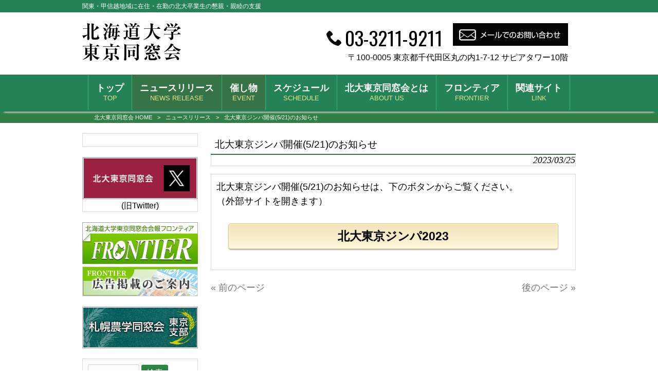

--- FILE ---
content_type: text/html; charset=UTF-8
request_url: https://www.hokudai-tokyo.org/news/202202event1-2/
body_size: 48025
content:
<!DOCTYPE html>
<html dir="ltr" lang="ja" prefix="og: https://ogp.me/ns#">
<head>
<meta charset="UTF-8">
<meta name="viewport" content="width=device-width, user-scalable=yes, maximum-scale=1.0, minimum-scale=1.0">

<link rel="stylesheet" type="text/css" media="all" href="https://www.hokudai-tokyo.org/wp/wp-content/themes/mrp04/style.css">
<link rel="stylesheet" type="text/css" media="all" href="https://www.hokudai-tokyo.org/wp/wp-content/themes/mrp04/css/04green.css">
<link rel="stylesheet" type="text/css" media="all" href="https://www.hokudai-tokyo.org/wp/wp-content/themes/mrp04/css/animate.css">
<link rel="pingback" href="https://www.hokudai-tokyo.org/wp/xmlrpc.php">
<link href='https://fonts.googleapis.com/css?family=Oswald:400' rel='stylesheet' type='text/css'>
<!--[if lt IE 9]>
<script src="https://www.hokudai-tokyo.org/wp/wp-content/themes/mrp04/js/html5.js"></script>
<script src="https://www.hokudai-tokyo.org/wp/wp-content/themes/mrp04/js/css3-mediaqueries.js"></script>
<![endif]-->
	<style>img:is([sizes="auto" i], [sizes^="auto," i]) { contain-intrinsic-size: 3000px 1500px }</style>
	
		<!-- All in One SEO 4.9.3 - aioseo.com -->
		<title>北大東京ジンパ開催(5/21)のお知らせ | 北大東京同窓会</title>
	<meta name="robots" content="max-image-preview:large" />
	<meta name="author" content="メディアミューズ"/>
	<link rel="canonical" href="https://www.hokudai-tokyo.org/news/202202event1-2/" />
	<meta name="generator" content="All in One SEO (AIOSEO) 4.9.3" />
		<meta property="og:locale" content="ja_JP" />
		<meta property="og:site_name" content="北大東京同窓会 | 関東・甲信越地域に在住・在勤の北大卒業生の懇親・親睦の支援" />
		<meta property="og:type" content="article" />
		<meta property="og:title" content="北大東京ジンパ開催(5/21)のお知らせ | 北大東京同窓会" />
		<meta property="og:url" content="https://www.hokudai-tokyo.org/news/202202event1-2/" />
		<meta property="article:published_time" content="2023-03-25T00:10:29+00:00" />
		<meta property="article:modified_time" content="2023-03-27T01:36:57+00:00" />
		<meta property="article:publisher" content="https://www.facebook.com/tokyoelm" />
		<meta name="twitter:card" content="summary_large_image" />
		<meta name="twitter:site" content="@tokyoelm" />
		<meta name="twitter:title" content="北大東京ジンパ開催(5/21)のお知らせ | 北大東京同窓会" />
		<meta name="twitter:creator" content="@tokyoelm" />
		<script type="application/ld+json" class="aioseo-schema">
			{"@context":"https:\/\/schema.org","@graph":[{"@type":"Article","@id":"https:\/\/www.hokudai-tokyo.org\/news\/202202event1-2\/#article","name":"\u5317\u5927\u6771\u4eac\u30b8\u30f3\u30d1\u958b\u50ac(5\/21)\u306e\u304a\u77e5\u3089\u305b | \u5317\u5927\u6771\u4eac\u540c\u7a93\u4f1a","headline":"\u5317\u5927\u6771\u4eac\u30b8\u30f3\u30d1\u958b\u50ac(5\/21)\u306e\u304a\u77e5\u3089\u305b","author":{"@id":"https:\/\/www.hokudai-tokyo.org\/author\/mediamuse\/#author"},"publisher":{"@id":"https:\/\/www.hokudai-tokyo.org\/#organization"},"datePublished":"2023-03-25T09:10:29+09:00","dateModified":"2023-03-27T10:36:57+09:00","inLanguage":"ja","mainEntityOfPage":{"@id":"https:\/\/www.hokudai-tokyo.org\/news\/202202event1-2\/#webpage"},"isPartOf":{"@id":"https:\/\/www.hokudai-tokyo.org\/news\/202202event1-2\/#webpage"},"articleSection":"\u30cb\u30e5\u30fc\u30b9\u30ea\u30ea\u30fc\u30b9, \u50ac\u3057\u7269"},{"@type":"BreadcrumbList","@id":"https:\/\/www.hokudai-tokyo.org\/news\/202202event1-2\/#breadcrumblist","itemListElement":[{"@type":"ListItem","@id":"https:\/\/www.hokudai-tokyo.org#listItem","position":1,"name":"\u30db\u30fc\u30e0","item":"https:\/\/www.hokudai-tokyo.org","nextItem":{"@type":"ListItem","@id":"https:\/\/www.hokudai-tokyo.org\/category\/news\/#listItem","name":"\u30cb\u30e5\u30fc\u30b9\u30ea\u30ea\u30fc\u30b9"}},{"@type":"ListItem","@id":"https:\/\/www.hokudai-tokyo.org\/category\/news\/#listItem","position":2,"name":"\u30cb\u30e5\u30fc\u30b9\u30ea\u30ea\u30fc\u30b9","item":"https:\/\/www.hokudai-tokyo.org\/category\/news\/","nextItem":{"@type":"ListItem","@id":"https:\/\/www.hokudai-tokyo.org\/news\/202202event1-2\/#listItem","name":"\u5317\u5927\u6771\u4eac\u30b8\u30f3\u30d1\u958b\u50ac(5\/21)\u306e\u304a\u77e5\u3089\u305b"},"previousItem":{"@type":"ListItem","@id":"https:\/\/www.hokudai-tokyo.org#listItem","name":"\u30db\u30fc\u30e0"}},{"@type":"ListItem","@id":"https:\/\/www.hokudai-tokyo.org\/news\/202202event1-2\/#listItem","position":3,"name":"\u5317\u5927\u6771\u4eac\u30b8\u30f3\u30d1\u958b\u50ac(5\/21)\u306e\u304a\u77e5\u3089\u305b","previousItem":{"@type":"ListItem","@id":"https:\/\/www.hokudai-tokyo.org\/category\/news\/#listItem","name":"\u30cb\u30e5\u30fc\u30b9\u30ea\u30ea\u30fc\u30b9"}}]},{"@type":"Organization","@id":"https:\/\/www.hokudai-tokyo.org\/#organization","name":"\u5317\u5927\u6771\u4eac\u540c\u7a93\u4f1a","description":"\u95a2\u6771\u30fb\u7532\u4fe1\u8d8a\u5730\u57df\u306b\u5728\u4f4f\u30fb\u5728\u52e4\u306e\u5317\u5927\u5352\u696d\u751f\u306e\u61c7\u89aa\u30fb\u89aa\u7766\u306e\u652f\u63f4","url":"https:\/\/www.hokudai-tokyo.org\/","sameAs":["https:\/\/www.facebook.com\/tokyoelm","https:\/\/twitter.com\/tokyoelm?ref_src=twsrctfwtwcampembeddedtimelinetwtermscreen-nametokyoelmtwcons2"]},{"@type":"Person","@id":"https:\/\/www.hokudai-tokyo.org\/author\/mediamuse\/#author","url":"https:\/\/www.hokudai-tokyo.org\/author\/mediamuse\/","name":"\u30e1\u30c7\u30a3\u30a2\u30df\u30e5\u30fc\u30ba","image":{"@type":"ImageObject","@id":"https:\/\/www.hokudai-tokyo.org\/news\/202202event1-2\/#authorImage","url":"https:\/\/secure.gravatar.com\/avatar\/ab526bd8b70adf70a5fc75699b322d0367822dd44717786b7b1dedf092ed9163?s=96&d=mm&r=g","width":96,"height":96,"caption":"\u30e1\u30c7\u30a3\u30a2\u30df\u30e5\u30fc\u30ba"}},{"@type":"WebPage","@id":"https:\/\/www.hokudai-tokyo.org\/news\/202202event1-2\/#webpage","url":"https:\/\/www.hokudai-tokyo.org\/news\/202202event1-2\/","name":"\u5317\u5927\u6771\u4eac\u30b8\u30f3\u30d1\u958b\u50ac(5\/21)\u306e\u304a\u77e5\u3089\u305b | \u5317\u5927\u6771\u4eac\u540c\u7a93\u4f1a","inLanguage":"ja","isPartOf":{"@id":"https:\/\/www.hokudai-tokyo.org\/#website"},"breadcrumb":{"@id":"https:\/\/www.hokudai-tokyo.org\/news\/202202event1-2\/#breadcrumblist"},"author":{"@id":"https:\/\/www.hokudai-tokyo.org\/author\/mediamuse\/#author"},"creator":{"@id":"https:\/\/www.hokudai-tokyo.org\/author\/mediamuse\/#author"},"datePublished":"2023-03-25T09:10:29+09:00","dateModified":"2023-03-27T10:36:57+09:00"},{"@type":"WebSite","@id":"https:\/\/www.hokudai-tokyo.org\/#website","url":"https:\/\/www.hokudai-tokyo.org\/","name":"\u5317\u5927\u6771\u4eac\u540c\u7a93\u4f1a","description":"\u95a2\u6771\u30fb\u7532\u4fe1\u8d8a\u5730\u57df\u306b\u5728\u4f4f\u30fb\u5728\u52e4\u306e\u5317\u5927\u5352\u696d\u751f\u306e\u61c7\u89aa\u30fb\u89aa\u7766\u306e\u652f\u63f4","inLanguage":"ja","publisher":{"@id":"https:\/\/www.hokudai-tokyo.org\/#organization"}}]}
		</script>
		<!-- All in One SEO -->

		<!-- This site uses the Google Analytics by MonsterInsights plugin v9.11.1 - Using Analytics tracking - https://www.monsterinsights.com/ -->
							<script src="//www.googletagmanager.com/gtag/js?id=G-7RDHVF4PZH"  data-cfasync="false" data-wpfc-render="false" type="text/javascript" async></script>
			<script data-cfasync="false" data-wpfc-render="false" type="text/javascript">
				var mi_version = '9.11.1';
				var mi_track_user = true;
				var mi_no_track_reason = '';
								var MonsterInsightsDefaultLocations = {"page_location":"https:\/\/www.hokudai-tokyo.org\/news\/202202event1-2\/"};
								if ( typeof MonsterInsightsPrivacyGuardFilter === 'function' ) {
					var MonsterInsightsLocations = (typeof MonsterInsightsExcludeQuery === 'object') ? MonsterInsightsPrivacyGuardFilter( MonsterInsightsExcludeQuery ) : MonsterInsightsPrivacyGuardFilter( MonsterInsightsDefaultLocations );
				} else {
					var MonsterInsightsLocations = (typeof MonsterInsightsExcludeQuery === 'object') ? MonsterInsightsExcludeQuery : MonsterInsightsDefaultLocations;
				}

								var disableStrs = [
										'ga-disable-G-7RDHVF4PZH',
									];

				/* Function to detect opted out users */
				function __gtagTrackerIsOptedOut() {
					for (var index = 0; index < disableStrs.length; index++) {
						if (document.cookie.indexOf(disableStrs[index] + '=true') > -1) {
							return true;
						}
					}

					return false;
				}

				/* Disable tracking if the opt-out cookie exists. */
				if (__gtagTrackerIsOptedOut()) {
					for (var index = 0; index < disableStrs.length; index++) {
						window[disableStrs[index]] = true;
					}
				}

				/* Opt-out function */
				function __gtagTrackerOptout() {
					for (var index = 0; index < disableStrs.length; index++) {
						document.cookie = disableStrs[index] + '=true; expires=Thu, 31 Dec 2099 23:59:59 UTC; path=/';
						window[disableStrs[index]] = true;
					}
				}

				if ('undefined' === typeof gaOptout) {
					function gaOptout() {
						__gtagTrackerOptout();
					}
				}
								window.dataLayer = window.dataLayer || [];

				window.MonsterInsightsDualTracker = {
					helpers: {},
					trackers: {},
				};
				if (mi_track_user) {
					function __gtagDataLayer() {
						dataLayer.push(arguments);
					}

					function __gtagTracker(type, name, parameters) {
						if (!parameters) {
							parameters = {};
						}

						if (parameters.send_to) {
							__gtagDataLayer.apply(null, arguments);
							return;
						}

						if (type === 'event') {
														parameters.send_to = monsterinsights_frontend.v4_id;
							var hookName = name;
							if (typeof parameters['event_category'] !== 'undefined') {
								hookName = parameters['event_category'] + ':' + name;
							}

							if (typeof MonsterInsightsDualTracker.trackers[hookName] !== 'undefined') {
								MonsterInsightsDualTracker.trackers[hookName](parameters);
							} else {
								__gtagDataLayer('event', name, parameters);
							}
							
						} else {
							__gtagDataLayer.apply(null, arguments);
						}
					}

					__gtagTracker('js', new Date());
					__gtagTracker('set', {
						'developer_id.dZGIzZG': true,
											});
					if ( MonsterInsightsLocations.page_location ) {
						__gtagTracker('set', MonsterInsightsLocations);
					}
										__gtagTracker('config', 'G-7RDHVF4PZH', {"forceSSL":"true","link_attribution":"true"} );
										window.gtag = __gtagTracker;										(function () {
						/* https://developers.google.com/analytics/devguides/collection/analyticsjs/ */
						/* ga and __gaTracker compatibility shim. */
						var noopfn = function () {
							return null;
						};
						var newtracker = function () {
							return new Tracker();
						};
						var Tracker = function () {
							return null;
						};
						var p = Tracker.prototype;
						p.get = noopfn;
						p.set = noopfn;
						p.send = function () {
							var args = Array.prototype.slice.call(arguments);
							args.unshift('send');
							__gaTracker.apply(null, args);
						};
						var __gaTracker = function () {
							var len = arguments.length;
							if (len === 0) {
								return;
							}
							var f = arguments[len - 1];
							if (typeof f !== 'object' || f === null || typeof f.hitCallback !== 'function') {
								if ('send' === arguments[0]) {
									var hitConverted, hitObject = false, action;
									if ('event' === arguments[1]) {
										if ('undefined' !== typeof arguments[3]) {
											hitObject = {
												'eventAction': arguments[3],
												'eventCategory': arguments[2],
												'eventLabel': arguments[4],
												'value': arguments[5] ? arguments[5] : 1,
											}
										}
									}
									if ('pageview' === arguments[1]) {
										if ('undefined' !== typeof arguments[2]) {
											hitObject = {
												'eventAction': 'page_view',
												'page_path': arguments[2],
											}
										}
									}
									if (typeof arguments[2] === 'object') {
										hitObject = arguments[2];
									}
									if (typeof arguments[5] === 'object') {
										Object.assign(hitObject, arguments[5]);
									}
									if ('undefined' !== typeof arguments[1].hitType) {
										hitObject = arguments[1];
										if ('pageview' === hitObject.hitType) {
											hitObject.eventAction = 'page_view';
										}
									}
									if (hitObject) {
										action = 'timing' === arguments[1].hitType ? 'timing_complete' : hitObject.eventAction;
										hitConverted = mapArgs(hitObject);
										__gtagTracker('event', action, hitConverted);
									}
								}
								return;
							}

							function mapArgs(args) {
								var arg, hit = {};
								var gaMap = {
									'eventCategory': 'event_category',
									'eventAction': 'event_action',
									'eventLabel': 'event_label',
									'eventValue': 'event_value',
									'nonInteraction': 'non_interaction',
									'timingCategory': 'event_category',
									'timingVar': 'name',
									'timingValue': 'value',
									'timingLabel': 'event_label',
									'page': 'page_path',
									'location': 'page_location',
									'title': 'page_title',
									'referrer' : 'page_referrer',
								};
								for (arg in args) {
																		if (!(!args.hasOwnProperty(arg) || !gaMap.hasOwnProperty(arg))) {
										hit[gaMap[arg]] = args[arg];
									} else {
										hit[arg] = args[arg];
									}
								}
								return hit;
							}

							try {
								f.hitCallback();
							} catch (ex) {
							}
						};
						__gaTracker.create = newtracker;
						__gaTracker.getByName = newtracker;
						__gaTracker.getAll = function () {
							return [];
						};
						__gaTracker.remove = noopfn;
						__gaTracker.loaded = true;
						window['__gaTracker'] = __gaTracker;
					})();
									} else {
										console.log("");
					(function () {
						function __gtagTracker() {
							return null;
						}

						window['__gtagTracker'] = __gtagTracker;
						window['gtag'] = __gtagTracker;
					})();
									}
			</script>
							<!-- / Google Analytics by MonsterInsights -->
		<script type="text/javascript">
/* <![CDATA[ */
window._wpemojiSettings = {"baseUrl":"https:\/\/s.w.org\/images\/core\/emoji\/16.0.1\/72x72\/","ext":".png","svgUrl":"https:\/\/s.w.org\/images\/core\/emoji\/16.0.1\/svg\/","svgExt":".svg","source":{"concatemoji":"https:\/\/www.hokudai-tokyo.org\/wp\/wp-includes\/js\/wp-emoji-release.min.js"}};
/*! This file is auto-generated */
!function(s,n){var o,i,e;function c(e){try{var t={supportTests:e,timestamp:(new Date).valueOf()};sessionStorage.setItem(o,JSON.stringify(t))}catch(e){}}function p(e,t,n){e.clearRect(0,0,e.canvas.width,e.canvas.height),e.fillText(t,0,0);var t=new Uint32Array(e.getImageData(0,0,e.canvas.width,e.canvas.height).data),a=(e.clearRect(0,0,e.canvas.width,e.canvas.height),e.fillText(n,0,0),new Uint32Array(e.getImageData(0,0,e.canvas.width,e.canvas.height).data));return t.every(function(e,t){return e===a[t]})}function u(e,t){e.clearRect(0,0,e.canvas.width,e.canvas.height),e.fillText(t,0,0);for(var n=e.getImageData(16,16,1,1),a=0;a<n.data.length;a++)if(0!==n.data[a])return!1;return!0}function f(e,t,n,a){switch(t){case"flag":return n(e,"\ud83c\udff3\ufe0f\u200d\u26a7\ufe0f","\ud83c\udff3\ufe0f\u200b\u26a7\ufe0f")?!1:!n(e,"\ud83c\udde8\ud83c\uddf6","\ud83c\udde8\u200b\ud83c\uddf6")&&!n(e,"\ud83c\udff4\udb40\udc67\udb40\udc62\udb40\udc65\udb40\udc6e\udb40\udc67\udb40\udc7f","\ud83c\udff4\u200b\udb40\udc67\u200b\udb40\udc62\u200b\udb40\udc65\u200b\udb40\udc6e\u200b\udb40\udc67\u200b\udb40\udc7f");case"emoji":return!a(e,"\ud83e\udedf")}return!1}function g(e,t,n,a){var r="undefined"!=typeof WorkerGlobalScope&&self instanceof WorkerGlobalScope?new OffscreenCanvas(300,150):s.createElement("canvas"),o=r.getContext("2d",{willReadFrequently:!0}),i=(o.textBaseline="top",o.font="600 32px Arial",{});return e.forEach(function(e){i[e]=t(o,e,n,a)}),i}function t(e){var t=s.createElement("script");t.src=e,t.defer=!0,s.head.appendChild(t)}"undefined"!=typeof Promise&&(o="wpEmojiSettingsSupports",i=["flag","emoji"],n.supports={everything:!0,everythingExceptFlag:!0},e=new Promise(function(e){s.addEventListener("DOMContentLoaded",e,{once:!0})}),new Promise(function(t){var n=function(){try{var e=JSON.parse(sessionStorage.getItem(o));if("object"==typeof e&&"number"==typeof e.timestamp&&(new Date).valueOf()<e.timestamp+604800&&"object"==typeof e.supportTests)return e.supportTests}catch(e){}return null}();if(!n){if("undefined"!=typeof Worker&&"undefined"!=typeof OffscreenCanvas&&"undefined"!=typeof URL&&URL.createObjectURL&&"undefined"!=typeof Blob)try{var e="postMessage("+g.toString()+"("+[JSON.stringify(i),f.toString(),p.toString(),u.toString()].join(",")+"));",a=new Blob([e],{type:"text/javascript"}),r=new Worker(URL.createObjectURL(a),{name:"wpTestEmojiSupports"});return void(r.onmessage=function(e){c(n=e.data),r.terminate(),t(n)})}catch(e){}c(n=g(i,f,p,u))}t(n)}).then(function(e){for(var t in e)n.supports[t]=e[t],n.supports.everything=n.supports.everything&&n.supports[t],"flag"!==t&&(n.supports.everythingExceptFlag=n.supports.everythingExceptFlag&&n.supports[t]);n.supports.everythingExceptFlag=n.supports.everythingExceptFlag&&!n.supports.flag,n.DOMReady=!1,n.readyCallback=function(){n.DOMReady=!0}}).then(function(){return e}).then(function(){var e;n.supports.everything||(n.readyCallback(),(e=n.source||{}).concatemoji?t(e.concatemoji):e.wpemoji&&e.twemoji&&(t(e.twemoji),t(e.wpemoji)))}))}((window,document),window._wpemojiSettings);
/* ]]> */
</script>
<link rel='stylesheet' id='colorbox-theme1-css' href='https://www.hokudai-tokyo.org/wp/wp-content/plugins/jquery-colorbox/themes/theme1/colorbox.css' type='text/css' media='screen' />
<style id='wp-emoji-styles-inline-css' type='text/css'>

	img.wp-smiley, img.emoji {
		display: inline !important;
		border: none !important;
		box-shadow: none !important;
		height: 1em !important;
		width: 1em !important;
		margin: 0 0.07em !important;
		vertical-align: -0.1em !important;
		background: none !important;
		padding: 0 !important;
	}
</style>
<link rel='stylesheet' id='wp-block-library-css' href='https://www.hokudai-tokyo.org/wp/wp-includes/css/dist/block-library/style.min.css' type='text/css' media='all' />
<style id='classic-theme-styles-inline-css' type='text/css'>
/*! This file is auto-generated */
.wp-block-button__link{color:#fff;background-color:#32373c;border-radius:9999px;box-shadow:none;text-decoration:none;padding:calc(.667em + 2px) calc(1.333em + 2px);font-size:1.125em}.wp-block-file__button{background:#32373c;color:#fff;text-decoration:none}
</style>
<link rel='stylesheet' id='aioseo/css/src/vue/standalone/blocks/table-of-contents/global.scss-css' href='https://www.hokudai-tokyo.org/wp/wp-content/plugins/all-in-one-seo-pack/dist/Lite/assets/css/table-of-contents/global.e90f6d47.css' type='text/css' media='all' />
<style id='pdfemb-pdf-embedder-viewer-style-inline-css' type='text/css'>
.wp-block-pdfemb-pdf-embedder-viewer{max-width:none}

</style>
<style id='global-styles-inline-css' type='text/css'>
:root{--wp--preset--aspect-ratio--square: 1;--wp--preset--aspect-ratio--4-3: 4/3;--wp--preset--aspect-ratio--3-4: 3/4;--wp--preset--aspect-ratio--3-2: 3/2;--wp--preset--aspect-ratio--2-3: 2/3;--wp--preset--aspect-ratio--16-9: 16/9;--wp--preset--aspect-ratio--9-16: 9/16;--wp--preset--color--black: #000000;--wp--preset--color--cyan-bluish-gray: #abb8c3;--wp--preset--color--white: #ffffff;--wp--preset--color--pale-pink: #f78da7;--wp--preset--color--vivid-red: #cf2e2e;--wp--preset--color--luminous-vivid-orange: #ff6900;--wp--preset--color--luminous-vivid-amber: #fcb900;--wp--preset--color--light-green-cyan: #7bdcb5;--wp--preset--color--vivid-green-cyan: #00d084;--wp--preset--color--pale-cyan-blue: #8ed1fc;--wp--preset--color--vivid-cyan-blue: #0693e3;--wp--preset--color--vivid-purple: #9b51e0;--wp--preset--gradient--vivid-cyan-blue-to-vivid-purple: linear-gradient(135deg,rgba(6,147,227,1) 0%,rgb(155,81,224) 100%);--wp--preset--gradient--light-green-cyan-to-vivid-green-cyan: linear-gradient(135deg,rgb(122,220,180) 0%,rgb(0,208,130) 100%);--wp--preset--gradient--luminous-vivid-amber-to-luminous-vivid-orange: linear-gradient(135deg,rgba(252,185,0,1) 0%,rgba(255,105,0,1) 100%);--wp--preset--gradient--luminous-vivid-orange-to-vivid-red: linear-gradient(135deg,rgba(255,105,0,1) 0%,rgb(207,46,46) 100%);--wp--preset--gradient--very-light-gray-to-cyan-bluish-gray: linear-gradient(135deg,rgb(238,238,238) 0%,rgb(169,184,195) 100%);--wp--preset--gradient--cool-to-warm-spectrum: linear-gradient(135deg,rgb(74,234,220) 0%,rgb(151,120,209) 20%,rgb(207,42,186) 40%,rgb(238,44,130) 60%,rgb(251,105,98) 80%,rgb(254,248,76) 100%);--wp--preset--gradient--blush-light-purple: linear-gradient(135deg,rgb(255,206,236) 0%,rgb(152,150,240) 100%);--wp--preset--gradient--blush-bordeaux: linear-gradient(135deg,rgb(254,205,165) 0%,rgb(254,45,45) 50%,rgb(107,0,62) 100%);--wp--preset--gradient--luminous-dusk: linear-gradient(135deg,rgb(255,203,112) 0%,rgb(199,81,192) 50%,rgb(65,88,208) 100%);--wp--preset--gradient--pale-ocean: linear-gradient(135deg,rgb(255,245,203) 0%,rgb(182,227,212) 50%,rgb(51,167,181) 100%);--wp--preset--gradient--electric-grass: linear-gradient(135deg,rgb(202,248,128) 0%,rgb(113,206,126) 100%);--wp--preset--gradient--midnight: linear-gradient(135deg,rgb(2,3,129) 0%,rgb(40,116,252) 100%);--wp--preset--font-size--small: 13px;--wp--preset--font-size--medium: 20px;--wp--preset--font-size--large: 36px;--wp--preset--font-size--x-large: 42px;--wp--preset--spacing--20: 0.44rem;--wp--preset--spacing--30: 0.67rem;--wp--preset--spacing--40: 1rem;--wp--preset--spacing--50: 1.5rem;--wp--preset--spacing--60: 2.25rem;--wp--preset--spacing--70: 3.38rem;--wp--preset--spacing--80: 5.06rem;--wp--preset--shadow--natural: 6px 6px 9px rgba(0, 0, 0, 0.2);--wp--preset--shadow--deep: 12px 12px 50px rgba(0, 0, 0, 0.4);--wp--preset--shadow--sharp: 6px 6px 0px rgba(0, 0, 0, 0.2);--wp--preset--shadow--outlined: 6px 6px 0px -3px rgba(255, 255, 255, 1), 6px 6px rgba(0, 0, 0, 1);--wp--preset--shadow--crisp: 6px 6px 0px rgba(0, 0, 0, 1);}:where(.is-layout-flex){gap: 0.5em;}:where(.is-layout-grid){gap: 0.5em;}body .is-layout-flex{display: flex;}.is-layout-flex{flex-wrap: wrap;align-items: center;}.is-layout-flex > :is(*, div){margin: 0;}body .is-layout-grid{display: grid;}.is-layout-grid > :is(*, div){margin: 0;}:where(.wp-block-columns.is-layout-flex){gap: 2em;}:where(.wp-block-columns.is-layout-grid){gap: 2em;}:where(.wp-block-post-template.is-layout-flex){gap: 1.25em;}:where(.wp-block-post-template.is-layout-grid){gap: 1.25em;}.has-black-color{color: var(--wp--preset--color--black) !important;}.has-cyan-bluish-gray-color{color: var(--wp--preset--color--cyan-bluish-gray) !important;}.has-white-color{color: var(--wp--preset--color--white) !important;}.has-pale-pink-color{color: var(--wp--preset--color--pale-pink) !important;}.has-vivid-red-color{color: var(--wp--preset--color--vivid-red) !important;}.has-luminous-vivid-orange-color{color: var(--wp--preset--color--luminous-vivid-orange) !important;}.has-luminous-vivid-amber-color{color: var(--wp--preset--color--luminous-vivid-amber) !important;}.has-light-green-cyan-color{color: var(--wp--preset--color--light-green-cyan) !important;}.has-vivid-green-cyan-color{color: var(--wp--preset--color--vivid-green-cyan) !important;}.has-pale-cyan-blue-color{color: var(--wp--preset--color--pale-cyan-blue) !important;}.has-vivid-cyan-blue-color{color: var(--wp--preset--color--vivid-cyan-blue) !important;}.has-vivid-purple-color{color: var(--wp--preset--color--vivid-purple) !important;}.has-black-background-color{background-color: var(--wp--preset--color--black) !important;}.has-cyan-bluish-gray-background-color{background-color: var(--wp--preset--color--cyan-bluish-gray) !important;}.has-white-background-color{background-color: var(--wp--preset--color--white) !important;}.has-pale-pink-background-color{background-color: var(--wp--preset--color--pale-pink) !important;}.has-vivid-red-background-color{background-color: var(--wp--preset--color--vivid-red) !important;}.has-luminous-vivid-orange-background-color{background-color: var(--wp--preset--color--luminous-vivid-orange) !important;}.has-luminous-vivid-amber-background-color{background-color: var(--wp--preset--color--luminous-vivid-amber) !important;}.has-light-green-cyan-background-color{background-color: var(--wp--preset--color--light-green-cyan) !important;}.has-vivid-green-cyan-background-color{background-color: var(--wp--preset--color--vivid-green-cyan) !important;}.has-pale-cyan-blue-background-color{background-color: var(--wp--preset--color--pale-cyan-blue) !important;}.has-vivid-cyan-blue-background-color{background-color: var(--wp--preset--color--vivid-cyan-blue) !important;}.has-vivid-purple-background-color{background-color: var(--wp--preset--color--vivid-purple) !important;}.has-black-border-color{border-color: var(--wp--preset--color--black) !important;}.has-cyan-bluish-gray-border-color{border-color: var(--wp--preset--color--cyan-bluish-gray) !important;}.has-white-border-color{border-color: var(--wp--preset--color--white) !important;}.has-pale-pink-border-color{border-color: var(--wp--preset--color--pale-pink) !important;}.has-vivid-red-border-color{border-color: var(--wp--preset--color--vivid-red) !important;}.has-luminous-vivid-orange-border-color{border-color: var(--wp--preset--color--luminous-vivid-orange) !important;}.has-luminous-vivid-amber-border-color{border-color: var(--wp--preset--color--luminous-vivid-amber) !important;}.has-light-green-cyan-border-color{border-color: var(--wp--preset--color--light-green-cyan) !important;}.has-vivid-green-cyan-border-color{border-color: var(--wp--preset--color--vivid-green-cyan) !important;}.has-pale-cyan-blue-border-color{border-color: var(--wp--preset--color--pale-cyan-blue) !important;}.has-vivid-cyan-blue-border-color{border-color: var(--wp--preset--color--vivid-cyan-blue) !important;}.has-vivid-purple-border-color{border-color: var(--wp--preset--color--vivid-purple) !important;}.has-vivid-cyan-blue-to-vivid-purple-gradient-background{background: var(--wp--preset--gradient--vivid-cyan-blue-to-vivid-purple) !important;}.has-light-green-cyan-to-vivid-green-cyan-gradient-background{background: var(--wp--preset--gradient--light-green-cyan-to-vivid-green-cyan) !important;}.has-luminous-vivid-amber-to-luminous-vivid-orange-gradient-background{background: var(--wp--preset--gradient--luminous-vivid-amber-to-luminous-vivid-orange) !important;}.has-luminous-vivid-orange-to-vivid-red-gradient-background{background: var(--wp--preset--gradient--luminous-vivid-orange-to-vivid-red) !important;}.has-very-light-gray-to-cyan-bluish-gray-gradient-background{background: var(--wp--preset--gradient--very-light-gray-to-cyan-bluish-gray) !important;}.has-cool-to-warm-spectrum-gradient-background{background: var(--wp--preset--gradient--cool-to-warm-spectrum) !important;}.has-blush-light-purple-gradient-background{background: var(--wp--preset--gradient--blush-light-purple) !important;}.has-blush-bordeaux-gradient-background{background: var(--wp--preset--gradient--blush-bordeaux) !important;}.has-luminous-dusk-gradient-background{background: var(--wp--preset--gradient--luminous-dusk) !important;}.has-pale-ocean-gradient-background{background: var(--wp--preset--gradient--pale-ocean) !important;}.has-electric-grass-gradient-background{background: var(--wp--preset--gradient--electric-grass) !important;}.has-midnight-gradient-background{background: var(--wp--preset--gradient--midnight) !important;}.has-small-font-size{font-size: var(--wp--preset--font-size--small) !important;}.has-medium-font-size{font-size: var(--wp--preset--font-size--medium) !important;}.has-large-font-size{font-size: var(--wp--preset--font-size--large) !important;}.has-x-large-font-size{font-size: var(--wp--preset--font-size--x-large) !important;}
:where(.wp-block-post-template.is-layout-flex){gap: 1.25em;}:where(.wp-block-post-template.is-layout-grid){gap: 1.25em;}
:where(.wp-block-columns.is-layout-flex){gap: 2em;}:where(.wp-block-columns.is-layout-grid){gap: 2em;}
:root :where(.wp-block-pullquote){font-size: 1.5em;line-height: 1.6;}
</style>
<link rel='stylesheet' id='contact-form-7-css' href='https://www.hokudai-tokyo.org/wp/wp-content/plugins/contact-form-7/includes/css/styles.css' type='text/css' media='all' />
<link rel='stylesheet' id='morph-child-style-css' href='https://www.hokudai-tokyo.org/wp/wp-content/themes/mrp04-child/style.css' type='text/css' media='all' />
<script type="text/javascript" src="https://www.hokudai-tokyo.org/wp/wp-includes/js/jquery/jquery.min.js" id="jquery-core-js"></script>
<script type="text/javascript" src="https://www.hokudai-tokyo.org/wp/wp-includes/js/jquery/jquery-migrate.min.js" id="jquery-migrate-js"></script>
<script type="text/javascript" id="colorbox-js-extra">
/* <![CDATA[ */
var jQueryColorboxSettingsArray = {"jQueryColorboxVersion":"4.6.2","colorboxInline":"false","colorboxIframe":"false","colorboxGroupId":"","colorboxTitle":"","colorboxWidth":"false","colorboxHeight":"false","colorboxMaxWidth":"false","colorboxMaxHeight":"false","colorboxSlideshow":"false","colorboxSlideshowAuto":"false","colorboxScalePhotos":"true","colorboxPreloading":"false","colorboxOverlayClose":"true","colorboxLoop":"true","colorboxEscKey":"true","colorboxArrowKey":"true","colorboxScrolling":"true","colorboxOpacity":"0.85","colorboxTransition":"elastic","colorboxSpeed":"350","colorboxSlideshowSpeed":"2500","colorboxClose":"close","colorboxNext":"next","colorboxPrevious":"previous","colorboxSlideshowStart":"start slideshow","colorboxSlideshowStop":"stop slideshow","colorboxCurrent":"{current} of {total} images","colorboxXhrError":"This content failed to load.","colorboxImgError":"This image failed to load.","colorboxImageMaxWidth":"600px","colorboxImageMaxHeight":"%","colorboxImageHeight":"false","colorboxImageWidth":"false","colorboxLinkHeight":"false","colorboxLinkWidth":"false","colorboxInitialHeight":"100","colorboxInitialWidth":"300","autoColorboxJavaScript":"","autoHideFlash":"","autoColorbox":"true","autoColorboxGalleries":"","addZoomOverlay":"","useGoogleJQuery":"","colorboxAddClassToLinks":""};
/* ]]> */
</script>
<script type="text/javascript" src="https://www.hokudai-tokyo.org/wp/wp-content/plugins/jquery-colorbox/js/jquery.colorbox-min.js" id="colorbox-js"></script>
<script type="text/javascript" src="https://www.hokudai-tokyo.org/wp/wp-content/plugins/jquery-colorbox/js/jquery-colorbox-wrapper-min.js" id="colorbox-wrapper-js"></script>
<script type="text/javascript" src="https://www.hokudai-tokyo.org/wp/wp-content/plugins/google-analytics-for-wordpress/assets/js/frontend-gtag.min.js" id="monsterinsights-frontend-script-js" async="async" data-wp-strategy="async"></script>
<script data-cfasync="false" data-wpfc-render="false" type="text/javascript" id='monsterinsights-frontend-script-js-extra'>/* <![CDATA[ */
var monsterinsights_frontend = {"js_events_tracking":"true","download_extensions":"doc,pdf,ppt,zip,xls,docx,pptx,xlsx","inbound_paths":"[{\"path\":\"\\\/go\\\/\",\"label\":\"affiliate\"},{\"path\":\"\\\/recommend\\\/\",\"label\":\"affiliate\"}]","home_url":"https:\/\/www.hokudai-tokyo.org","hash_tracking":"false","v4_id":"G-7RDHVF4PZH"};/* ]]> */
</script>
<link rel="https://api.w.org/" href="https://www.hokudai-tokyo.org/wp-json/" /><link rel="alternate" title="JSON" type="application/json" href="https://www.hokudai-tokyo.org/wp-json/wp/v2/posts/2084" /><link rel="EditURI" type="application/rsd+xml" title="RSD" href="https://www.hokudai-tokyo.org/wp/xmlrpc.php?rsd" />
<link rel="alternate" title="oEmbed (JSON)" type="application/json+oembed" href="https://www.hokudai-tokyo.org/wp-json/oembed/1.0/embed?url=https%3A%2F%2Fwww.hokudai-tokyo.org%2Fnews%2F202202event1-2%2F" />
<link rel="alternate" title="oEmbed (XML)" type="text/xml+oembed" href="https://www.hokudai-tokyo.org/wp-json/oembed/1.0/embed?url=https%3A%2F%2Fwww.hokudai-tokyo.org%2Fnews%2F202202event1-2%2F&#038;format=xml" />
<style type="text/css" id="custom-background-css">
body.custom-background { background-color: #ffffff; }
</style>
	<link rel="icon" href="https://www.hokudai-tokyo.org/wp/wp-content/uploads/favicon.jpg" sizes="32x32" />
<link rel="icon" href="https://www.hokudai-tokyo.org/wp/wp-content/uploads/favicon.jpg" sizes="192x192" />
<link rel="apple-touch-icon" href="https://www.hokudai-tokyo.org/wp/wp-content/uploads/favicon.jpg" />
<meta name="msapplication-TileImage" content="https://www.hokudai-tokyo.org/wp/wp-content/uploads/favicon.jpg" />
<script src="https://www.hokudai-tokyo.org/wp/wp-content/themes/mrp04/js/jquery-1.9.0.min.js"></script><script src="https://www.hokudai-tokyo.org/wp/wp-content/themes/mrp04/js/nav-accord.js"></script>
<script src="https://www.hokudai-tokyo.org/wp/wp-content/themes/mrp04/js/smoothscroll.js"></script>
<script src="https://www.hokudai-tokyo.org/wp/wp-content/themes/mrp04/js/wow.min.js"></script>
<script src="https://www.hokudai-tokyo.org/wp/wp-content/themes/mrp04/js/effect.js"></script>
<script src="https://www.hokudai-tokyo.org/wp/wp-content/themes/mrp04/js/css_browser_selector.js"></script>
</head>
<body class="wp-singular post-template-default single single-post postid-2084 single-format-standard custom-background wp-theme-mrp04 wp-child-theme-mrp04-child metaslider-plugin headlogo-nonfix cat-news cat-event">

<!-- Facebookタイムライン表示用 ここから -->
<div id="fb-root"></div>
<script async defer crossorigin="anonymous" src="https://connect.facebook.net/ja_JP/sdk.js#xfbml=1&version=v17.0&appId=158014547655763&autoLogAppEvents=1" nonce="C8zNp3jE"></script>
<!-- Facebookタイムライン表示用 ここまで -->

<header id="header" role="banner">
	<div class="bg">
		<div class="inner">
					<p class="description">関東・甲信越地域に在住・在勤の北大卒業生の懇親・親睦の支援</p>
					</div>
	</div>
	<div class="inner">
		<div id="header-layout">
			<div class="logo"><a href="https://www.hokudai-tokyo.org/" title="北大東京同窓会" rel="home">
				<img src="https://www.hokudai-tokyo.org/wp/wp-content/uploads/logo.png" alt="北大東京同窓会">				</a></div>
					<div class="contact">
	<div id="headerInfo">			<div class="float">
				<div class="tel"><p><img src="https://www.hokudai-tokyo.org/wp/wp-content/themes/mrp04-child/images/telicon00.png" width="40" height="40" alt="Tel">03-3211-9211</p>
				</div>
						<div class="mail"><a href="/contact/" class="btn"><img src="https://www.hokudai-tokyo.org/wp/wp-content/themes/mrp04-child/images/mail.png" width="224" height="44" alt="メールでのお問い合わせはこちら"></a>
				</div>
		<p class="add">〒100-0005 東京都千代田区丸の内1-7-12 サピアタワー10階</p>
</div>
</div></div>		</div>
	</div>
</header>
<!-- nav -->

<nav id="mainNav">
	<div class="inner"> <a class="menu" id="menu"><span>MENU</span></a>
		<div class="panel nav-effect">
			<ul><li id="menu-item-293" class="menu-item menu-item-type-post_type menu-item-object-page menu-item-home"><a href="https://www.hokudai-tokyo.org/"><b>トップ</b><span>TOP</span></a></li>
<li id="menu-item-449" class="menu-item menu-item-type-taxonomy menu-item-object-category current-post-ancestor current-menu-parent current-post-parent"><a href="https://www.hokudai-tokyo.org/category/news/"><b>ニュースリリース</b><span>NEWS RELEASE</span></a></li>
<li id="menu-item-331" class="menu-item menu-item-type-taxonomy menu-item-object-category current-post-ancestor current-menu-parent current-post-parent"><a href="https://www.hokudai-tokyo.org/category/event/"><b>催し物</b><span>EVENT</span></a></li>
<li id="menu-item-450" class="menu-item menu-item-type-post_type menu-item-object-page"><a href="https://www.hokudai-tokyo.org/schedule/"><b>スケジュール</b><span>SCHEDULE</span></a></li>
<li id="menu-item-451" class="menu-item menu-item-type-post_type menu-item-object-page menu-item-has-children"><a href="https://www.hokudai-tokyo.org/aboutus/"><b>北大東京同窓会とは</b><span>ABOUT US</span></a>
<ul class="sub-menu">
	<li id="menu-item-453" class="menu-item menu-item-type-post_type menu-item-object-page"><a href="https://www.hokudai-tokyo.org/aboutus/kiyaku/">北大東京同窓会 規約</a></li>
	<li id="menu-item-452" class="menu-item menu-item-type-post_type menu-item-object-page"><a href="https://www.hokudai-tokyo.org/aboutus/soshiki/">北大東京同窓会 組織図</a></li>
	<li id="menu-item-809" class="menu-item menu-item-type-post_type menu-item-object-page"><a href="https://www.hokudai-tokyo.org/aboutus/yakuin/">北大東京同窓会 役員</a></li>
</ul>
</li>
<li id="menu-item-1585" class="menu-item menu-item-type-taxonomy menu-item-object-category"><a href="https://www.hokudai-tokyo.org/category/frontier/"><b>フロンティア</b><span>FRONTIER</span></a></li>
<li id="menu-item-296" class="menu-item menu-item-type-post_type menu-item-object-page"><a href="https://www.hokudai-tokyo.org/link/"><b>関連サイト</b><span>LINK</span></a></li>
</ul>		</div>
	</div>
</nav>
<!-- end/nav -->	<!-- breadcrumb -->

<div id="breadcrumb" class="clearfix">
	<ul>
		<li itemscope itemtype="http://data-vocabulary.org/Breadcrumb"><a itemprop="url" href="https://www.hokudai-tokyo.org/">
			北大東京同窓会			HOME</a></li>
		<li>&gt;</li>
										<li itemscope itemtype="http://data-vocabulary.org/Breadcrumb"><a itemprop="url" href="https://www.hokudai-tokyo.org/category/news/">ニュースリリース</a></li>
		<li>&gt;</li>
		<li><span itemprop="title">北大東京ジンパ開催(5/21)のお知らせ</span></li>
			</ul>
</div>
<!-- end/breadcrumb -->
<div id="wrapper">
<div id="content" >
<!--single-->
																														<section>
		<article id="post-2084" class="content">
		<header>
			<h1 class="title first"><span>
				北大東京ジンパ開催(5/21)のお知らせ				</span></h1>
			<p class="dateLabel">
				<time datetime="2023-03-25">
					2023/03/25				</time>
		</header>
		<div class="post">
			
<p>北大東京ジンパ開催(5/21)のお知らせは、下のボタンからご覧ください。<br>（外部サイトを開きます）</p>



<p><a href="https://peatix.com/event/3517720/view/" target="_blank" class="btntxt" rel="noopener" data-wplink-edit="true">北大東京ジンパ2023</a></p>
			<!-- social -->
						<!-- end/social --> 
		</div>
			</article>
		<div class="pagenav"> <span class="prev">
		<a href="https://www.hokudai-tokyo.org/news/2022marunouchi_college6/" rel="prev">&laquo; 前のページ</a>		</span> <span class="next">
		<a href="https://www.hokudai-tokyo.org/news/2023soukai/" rel="next">後のページ &raquo;</a>		</span> </div>
	</section>
</div>
<!-- / content -->
<aside id="sidebar">
			<section id="block-4" class="widget widget_block"><div class="fb-page" data-href="https://www.facebook.com/tokyoelm/" data-tabs="timeline" data-width="225" data-height="400" data-small-header="false" data-adapt-container-width="false" data-hide-cover="false" data-show-facepile="false"><blockquote cite="https://www.facebook.com/tokyoelm/" class="fb-xfbml-parse-ignore"><a href="https://www.facebook.com/tokyoelm/">北海道大学東京同窓会</a></blockquote></div></section><section id="block-3" class="widget widget_block"><p><a href="https://twitter.com/tokyoelm" target="_blank" class="widget_sp_image-image-link"><img loading="lazy" decoding="async" alt="北大東京同窓会 X" class="attachment-full aligncenter" style="max-width: 100%;" src="/wp/wp-content/uploads/bnnr_x.png" width="225" height="81"></a>
<span style="display: block;padding: 5px auto;text-align: center;">(旧Twitter)</span></p></section><section id="widget_sp_image-2" class="widget widget_sp_image"><a href="/category/frontier/" target="_self" class="widget_sp_image-image-link"><img width="225" height="81" alt="フロンティア" class="attachment-full aligncenter" style="max-width: 100%;" src="https://www.hokudai-tokyo.org/wp/wp-content/uploads/sbnnr03.png" /></a></section><section id="block-5" class="widget widget_block widget_media_image">
<figure class="wp-block-image size-full"><a href="/wp/wp-content/uploads/frontier_ad.pdf" target="_blank" rel=" noreferrer noopener"><img decoding="async" src="https://www.hokudai-tokyo.org/wp/wp-content/uploads/frontier_ad.png" alt="" class="wp-image-2774"/></a></figure>
</section><section id="widget_sp_image-4" class="widget widget_sp_image"><a href="/agri/" target="_blank" class="widget_sp_image-image-link"><img width="225" height="81" alt="札幌農学同窓会　東京支部" class="attachment-full aligncenter" style="max-width: 100%;" src="https://www.hokudai-tokyo.org/wp/wp-content/uploads/sbnnr05.png" /></a></section><section id="search-2" class="widget widget_search"><form role="search" method="get" id="searchform" class="searchform" action="https://www.hokudai-tokyo.org/">
				<div>
					<label class="screen-reader-text" for="s">検索:</label>
					<input type="text" value="" name="s" id="s" />
					<input type="submit" id="searchsubmit" value="検索" />
				</div>
			</form></section><section id="nav_menu-2" class="widget widget_nav_menu"><h2><span>お知らせ バックナンバー</span></h2><div class="menu-%e3%83%90%e3%83%83%e3%82%af%e3%83%8a%e3%83%b3%e3%83%90%e3%83%bc-container"><ul id="menu-%e3%83%90%e3%83%83%e3%82%af%e3%83%8a%e3%83%b3%e3%83%90%e3%83%bc" class="menu"><li id="menu-item-720" class="menu-item menu-item-type-custom menu-item-object-custom menu-item-720"><a href="/2015">2015年</a></li>
<li id="menu-item-721" class="menu-item menu-item-type-custom menu-item-object-custom menu-item-721"><a href="/2016">2016年</a></li>
</ul></div></section></aside></div>
<!-- / wrapper -->

<footer id="footer">
	<div class="inner">
		<ul><li id="menu-item-457" class="menu-item menu-item-type-post_type menu-item-object-page menu-item-457"><a href="https://www.hokudai-tokyo.org/policy/">サイトの利用条件</a></li>
<li id="menu-item-303" class="menu-item menu-item-type-post_type menu-item-object-page menu-item-303"><a href="https://www.hokudai-tokyo.org/sitemap/">サイトマップ</a></li>
<li id="menu-item-218" class="menu-item menu-item-type-post_type menu-item-object-page menu-item-218"><a href="https://www.hokudai-tokyo.org/contact/">お問い合わせ</a></li>
<li id="menu-item-456" class="menu-item menu-item-type-post_type menu-item-object-page menu-item-456"><a href="https://www.hokudai-tokyo.org/data/">入会案内</a></li>
<li id="menu-item-455" class="menu-item menu-item-type-post_type menu-item-object-page menu-item-455"><a href="https://www.hokudai-tokyo.org/data/enrollment/">新規入会申し込み</a></li>
</ul>	</div>
</footer>
<!-- / footer -->
<p id="copyright">Copyright &copy; 2026 北大東京同窓会 All rights Reserved.</p>
<script type="speculationrules">
{"prefetch":[{"source":"document","where":{"and":[{"href_matches":"\/*"},{"not":{"href_matches":["\/wp\/wp-*.php","\/wp\/wp-admin\/*","\/wp\/wp-content\/uploads\/*","\/wp\/wp-content\/*","\/wp\/wp-content\/plugins\/*","\/wp\/wp-content\/themes\/mrp04-child\/*","\/wp\/wp-content\/themes\/mrp04\/*","\/*\\?(.+)"]}},{"not":{"selector_matches":"a[rel~=\"nofollow\"]"}},{"not":{"selector_matches":".no-prefetch, .no-prefetch a"}}]},"eagerness":"conservative"}]}
</script>
<script type="text/javascript" src="https://www.hokudai-tokyo.org/wp/wp-includes/js/dist/hooks.min.js" id="wp-hooks-js"></script>
<script type="text/javascript" src="https://www.hokudai-tokyo.org/wp/wp-includes/js/dist/i18n.min.js" id="wp-i18n-js"></script>
<script type="text/javascript" id="wp-i18n-js-after">
/* <![CDATA[ */
wp.i18n.setLocaleData( { 'text direction\u0004ltr': [ 'ltr' ] } );
/* ]]> */
</script>
<script type="text/javascript" src="https://www.hokudai-tokyo.org/wp/wp-content/plugins/contact-form-7/includes/swv/js/index.js" id="swv-js"></script>
<script type="text/javascript" id="contact-form-7-js-translations">
/* <![CDATA[ */
( function( domain, translations ) {
	var localeData = translations.locale_data[ domain ] || translations.locale_data.messages;
	localeData[""].domain = domain;
	wp.i18n.setLocaleData( localeData, domain );
} )( "contact-form-7", {"translation-revision-date":"2025-11-30 08:12:23+0000","generator":"GlotPress\/4.0.3","domain":"messages","locale_data":{"messages":{"":{"domain":"messages","plural-forms":"nplurals=1; plural=0;","lang":"ja_JP"},"This contact form is placed in the wrong place.":["\u3053\u306e\u30b3\u30f3\u30bf\u30af\u30c8\u30d5\u30a9\u30fc\u30e0\u306f\u9593\u9055\u3063\u305f\u4f4d\u7f6e\u306b\u7f6e\u304b\u308c\u3066\u3044\u307e\u3059\u3002"],"Error:":["\u30a8\u30e9\u30fc:"]}},"comment":{"reference":"includes\/js\/index.js"}} );
/* ]]> */
</script>
<script type="text/javascript" id="contact-form-7-js-before">
/* <![CDATA[ */
var wpcf7 = {
    "api": {
        "root": "https:\/\/www.hokudai-tokyo.org\/wp-json\/",
        "namespace": "contact-form-7\/v1"
    }
};
/* ]]> */
</script>
<script type="text/javascript" src="https://www.hokudai-tokyo.org/wp/wp-content/plugins/contact-form-7/includes/js/index.js" id="contact-form-7-js"></script>
<script type="text/javascript" id="wpfront-scroll-top-js-extra">
/* <![CDATA[ */
var wpfront_scroll_top_data = {"data":{"css":"#wpfront-scroll-top-container{position:fixed;cursor:pointer;z-index:9999;border:none;outline:none;background-color:rgba(0,0,0,0);box-shadow:none;outline-style:none;text-decoration:none;opacity:0;display:none;align-items:center;justify-content:center;margin:0;padding:0}#wpfront-scroll-top-container.show{display:flex;opacity:1}#wpfront-scroll-top-container .sr-only{position:absolute;width:1px;height:1px;padding:0;margin:-1px;overflow:hidden;clip:rect(0,0,0,0);white-space:nowrap;border:0}#wpfront-scroll-top-container .text-holder{padding:3px 10px;-webkit-border-radius:3px;border-radius:3px;-webkit-box-shadow:4px 4px 5px 0px rgba(50,50,50,.5);-moz-box-shadow:4px 4px 5px 0px rgba(50,50,50,.5);box-shadow:4px 4px 5px 0px rgba(50,50,50,.5)}#wpfront-scroll-top-container{right:20px;bottom:20px;}#wpfront-scroll-top-container img{width:auto;height:auto;}#wpfront-scroll-top-container .text-holder{color:#FFFFFF;background-color:#000000;width:auto;height:auto;;}#wpfront-scroll-top-container .text-holder:hover{background-color:#000000;}#wpfront-scroll-top-container i{color:#000000;}","html":"<button id=\"wpfront-scroll-top-container\" aria-label=\"\" title=\"\" ><img src=\"https:\/\/www.hokudai-tokyo.org\/wp\/wp-content\/plugins\/wpfront-scroll-top\/includes\/assets\/icons\/1.png\" alt=\"\" title=\"\"><\/button>","data":{"hide_iframe":false,"button_fade_duration":0,"auto_hide":false,"auto_hide_after":2,"scroll_offset":100,"button_opacity":0.8,"button_action":"top","button_action_element_selector":"","button_action_container_selector":"html, body","button_action_element_offset":0,"scroll_duration":400}}};
/* ]]> */
</script>
<script type="text/javascript" src="https://www.hokudai-tokyo.org/wp/wp-content/plugins/wpfront-scroll-top/includes/assets/wpfront-scroll-top.min.js" id="wpfront-scroll-top-js"></script>
<script type="text/javascript" src="https://www.google.com/recaptcha/api.js?render=6LclwCYjAAAAAHcwFNS8lYao_hnfIb8H2cNbvaM3&amp;ver=3.0" id="google-recaptcha-js"></script>
<script type="text/javascript" src="https://www.hokudai-tokyo.org/wp/wp-includes/js/dist/vendor/wp-polyfill.min.js" id="wp-polyfill-js"></script>
<script type="text/javascript" id="wpcf7-recaptcha-js-before">
/* <![CDATA[ */
var wpcf7_recaptcha = {
    "sitekey": "6LclwCYjAAAAAHcwFNS8lYao_hnfIb8H2cNbvaM3",
    "actions": {
        "homepage": "homepage",
        "contactform": "contactform"
    }
};
/* ]]> */
</script>
<script type="text/javascript" src="https://www.hokudai-tokyo.org/wp/wp-content/plugins/contact-form-7/modules/recaptcha/index.js" id="wpcf7-recaptcha-js"></script>
<script>
  new WOW().init();
</script>
</body>
</html>


--- FILE ---
content_type: text/html; charset=utf-8
request_url: https://www.google.com/recaptcha/api2/anchor?ar=1&k=6LclwCYjAAAAAHcwFNS8lYao_hnfIb8H2cNbvaM3&co=aHR0cHM6Ly93d3cuaG9rdWRhaS10b2t5by5vcmc6NDQz&hl=en&v=PoyoqOPhxBO7pBk68S4YbpHZ&size=invisible&anchor-ms=20000&execute-ms=30000&cb=gkhpjnsooyt9
body_size: 48831
content:
<!DOCTYPE HTML><html dir="ltr" lang="en"><head><meta http-equiv="Content-Type" content="text/html; charset=UTF-8">
<meta http-equiv="X-UA-Compatible" content="IE=edge">
<title>reCAPTCHA</title>
<style type="text/css">
/* cyrillic-ext */
@font-face {
  font-family: 'Roboto';
  font-style: normal;
  font-weight: 400;
  font-stretch: 100%;
  src: url(//fonts.gstatic.com/s/roboto/v48/KFO7CnqEu92Fr1ME7kSn66aGLdTylUAMa3GUBHMdazTgWw.woff2) format('woff2');
  unicode-range: U+0460-052F, U+1C80-1C8A, U+20B4, U+2DE0-2DFF, U+A640-A69F, U+FE2E-FE2F;
}
/* cyrillic */
@font-face {
  font-family: 'Roboto';
  font-style: normal;
  font-weight: 400;
  font-stretch: 100%;
  src: url(//fonts.gstatic.com/s/roboto/v48/KFO7CnqEu92Fr1ME7kSn66aGLdTylUAMa3iUBHMdazTgWw.woff2) format('woff2');
  unicode-range: U+0301, U+0400-045F, U+0490-0491, U+04B0-04B1, U+2116;
}
/* greek-ext */
@font-face {
  font-family: 'Roboto';
  font-style: normal;
  font-weight: 400;
  font-stretch: 100%;
  src: url(//fonts.gstatic.com/s/roboto/v48/KFO7CnqEu92Fr1ME7kSn66aGLdTylUAMa3CUBHMdazTgWw.woff2) format('woff2');
  unicode-range: U+1F00-1FFF;
}
/* greek */
@font-face {
  font-family: 'Roboto';
  font-style: normal;
  font-weight: 400;
  font-stretch: 100%;
  src: url(//fonts.gstatic.com/s/roboto/v48/KFO7CnqEu92Fr1ME7kSn66aGLdTylUAMa3-UBHMdazTgWw.woff2) format('woff2');
  unicode-range: U+0370-0377, U+037A-037F, U+0384-038A, U+038C, U+038E-03A1, U+03A3-03FF;
}
/* math */
@font-face {
  font-family: 'Roboto';
  font-style: normal;
  font-weight: 400;
  font-stretch: 100%;
  src: url(//fonts.gstatic.com/s/roboto/v48/KFO7CnqEu92Fr1ME7kSn66aGLdTylUAMawCUBHMdazTgWw.woff2) format('woff2');
  unicode-range: U+0302-0303, U+0305, U+0307-0308, U+0310, U+0312, U+0315, U+031A, U+0326-0327, U+032C, U+032F-0330, U+0332-0333, U+0338, U+033A, U+0346, U+034D, U+0391-03A1, U+03A3-03A9, U+03B1-03C9, U+03D1, U+03D5-03D6, U+03F0-03F1, U+03F4-03F5, U+2016-2017, U+2034-2038, U+203C, U+2040, U+2043, U+2047, U+2050, U+2057, U+205F, U+2070-2071, U+2074-208E, U+2090-209C, U+20D0-20DC, U+20E1, U+20E5-20EF, U+2100-2112, U+2114-2115, U+2117-2121, U+2123-214F, U+2190, U+2192, U+2194-21AE, U+21B0-21E5, U+21F1-21F2, U+21F4-2211, U+2213-2214, U+2216-22FF, U+2308-230B, U+2310, U+2319, U+231C-2321, U+2336-237A, U+237C, U+2395, U+239B-23B7, U+23D0, U+23DC-23E1, U+2474-2475, U+25AF, U+25B3, U+25B7, U+25BD, U+25C1, U+25CA, U+25CC, U+25FB, U+266D-266F, U+27C0-27FF, U+2900-2AFF, U+2B0E-2B11, U+2B30-2B4C, U+2BFE, U+3030, U+FF5B, U+FF5D, U+1D400-1D7FF, U+1EE00-1EEFF;
}
/* symbols */
@font-face {
  font-family: 'Roboto';
  font-style: normal;
  font-weight: 400;
  font-stretch: 100%;
  src: url(//fonts.gstatic.com/s/roboto/v48/KFO7CnqEu92Fr1ME7kSn66aGLdTylUAMaxKUBHMdazTgWw.woff2) format('woff2');
  unicode-range: U+0001-000C, U+000E-001F, U+007F-009F, U+20DD-20E0, U+20E2-20E4, U+2150-218F, U+2190, U+2192, U+2194-2199, U+21AF, U+21E6-21F0, U+21F3, U+2218-2219, U+2299, U+22C4-22C6, U+2300-243F, U+2440-244A, U+2460-24FF, U+25A0-27BF, U+2800-28FF, U+2921-2922, U+2981, U+29BF, U+29EB, U+2B00-2BFF, U+4DC0-4DFF, U+FFF9-FFFB, U+10140-1018E, U+10190-1019C, U+101A0, U+101D0-101FD, U+102E0-102FB, U+10E60-10E7E, U+1D2C0-1D2D3, U+1D2E0-1D37F, U+1F000-1F0FF, U+1F100-1F1AD, U+1F1E6-1F1FF, U+1F30D-1F30F, U+1F315, U+1F31C, U+1F31E, U+1F320-1F32C, U+1F336, U+1F378, U+1F37D, U+1F382, U+1F393-1F39F, U+1F3A7-1F3A8, U+1F3AC-1F3AF, U+1F3C2, U+1F3C4-1F3C6, U+1F3CA-1F3CE, U+1F3D4-1F3E0, U+1F3ED, U+1F3F1-1F3F3, U+1F3F5-1F3F7, U+1F408, U+1F415, U+1F41F, U+1F426, U+1F43F, U+1F441-1F442, U+1F444, U+1F446-1F449, U+1F44C-1F44E, U+1F453, U+1F46A, U+1F47D, U+1F4A3, U+1F4B0, U+1F4B3, U+1F4B9, U+1F4BB, U+1F4BF, U+1F4C8-1F4CB, U+1F4D6, U+1F4DA, U+1F4DF, U+1F4E3-1F4E6, U+1F4EA-1F4ED, U+1F4F7, U+1F4F9-1F4FB, U+1F4FD-1F4FE, U+1F503, U+1F507-1F50B, U+1F50D, U+1F512-1F513, U+1F53E-1F54A, U+1F54F-1F5FA, U+1F610, U+1F650-1F67F, U+1F687, U+1F68D, U+1F691, U+1F694, U+1F698, U+1F6AD, U+1F6B2, U+1F6B9-1F6BA, U+1F6BC, U+1F6C6-1F6CF, U+1F6D3-1F6D7, U+1F6E0-1F6EA, U+1F6F0-1F6F3, U+1F6F7-1F6FC, U+1F700-1F7FF, U+1F800-1F80B, U+1F810-1F847, U+1F850-1F859, U+1F860-1F887, U+1F890-1F8AD, U+1F8B0-1F8BB, U+1F8C0-1F8C1, U+1F900-1F90B, U+1F93B, U+1F946, U+1F984, U+1F996, U+1F9E9, U+1FA00-1FA6F, U+1FA70-1FA7C, U+1FA80-1FA89, U+1FA8F-1FAC6, U+1FACE-1FADC, U+1FADF-1FAE9, U+1FAF0-1FAF8, U+1FB00-1FBFF;
}
/* vietnamese */
@font-face {
  font-family: 'Roboto';
  font-style: normal;
  font-weight: 400;
  font-stretch: 100%;
  src: url(//fonts.gstatic.com/s/roboto/v48/KFO7CnqEu92Fr1ME7kSn66aGLdTylUAMa3OUBHMdazTgWw.woff2) format('woff2');
  unicode-range: U+0102-0103, U+0110-0111, U+0128-0129, U+0168-0169, U+01A0-01A1, U+01AF-01B0, U+0300-0301, U+0303-0304, U+0308-0309, U+0323, U+0329, U+1EA0-1EF9, U+20AB;
}
/* latin-ext */
@font-face {
  font-family: 'Roboto';
  font-style: normal;
  font-weight: 400;
  font-stretch: 100%;
  src: url(//fonts.gstatic.com/s/roboto/v48/KFO7CnqEu92Fr1ME7kSn66aGLdTylUAMa3KUBHMdazTgWw.woff2) format('woff2');
  unicode-range: U+0100-02BA, U+02BD-02C5, U+02C7-02CC, U+02CE-02D7, U+02DD-02FF, U+0304, U+0308, U+0329, U+1D00-1DBF, U+1E00-1E9F, U+1EF2-1EFF, U+2020, U+20A0-20AB, U+20AD-20C0, U+2113, U+2C60-2C7F, U+A720-A7FF;
}
/* latin */
@font-face {
  font-family: 'Roboto';
  font-style: normal;
  font-weight: 400;
  font-stretch: 100%;
  src: url(//fonts.gstatic.com/s/roboto/v48/KFO7CnqEu92Fr1ME7kSn66aGLdTylUAMa3yUBHMdazQ.woff2) format('woff2');
  unicode-range: U+0000-00FF, U+0131, U+0152-0153, U+02BB-02BC, U+02C6, U+02DA, U+02DC, U+0304, U+0308, U+0329, U+2000-206F, U+20AC, U+2122, U+2191, U+2193, U+2212, U+2215, U+FEFF, U+FFFD;
}
/* cyrillic-ext */
@font-face {
  font-family: 'Roboto';
  font-style: normal;
  font-weight: 500;
  font-stretch: 100%;
  src: url(//fonts.gstatic.com/s/roboto/v48/KFO7CnqEu92Fr1ME7kSn66aGLdTylUAMa3GUBHMdazTgWw.woff2) format('woff2');
  unicode-range: U+0460-052F, U+1C80-1C8A, U+20B4, U+2DE0-2DFF, U+A640-A69F, U+FE2E-FE2F;
}
/* cyrillic */
@font-face {
  font-family: 'Roboto';
  font-style: normal;
  font-weight: 500;
  font-stretch: 100%;
  src: url(//fonts.gstatic.com/s/roboto/v48/KFO7CnqEu92Fr1ME7kSn66aGLdTylUAMa3iUBHMdazTgWw.woff2) format('woff2');
  unicode-range: U+0301, U+0400-045F, U+0490-0491, U+04B0-04B1, U+2116;
}
/* greek-ext */
@font-face {
  font-family: 'Roboto';
  font-style: normal;
  font-weight: 500;
  font-stretch: 100%;
  src: url(//fonts.gstatic.com/s/roboto/v48/KFO7CnqEu92Fr1ME7kSn66aGLdTylUAMa3CUBHMdazTgWw.woff2) format('woff2');
  unicode-range: U+1F00-1FFF;
}
/* greek */
@font-face {
  font-family: 'Roboto';
  font-style: normal;
  font-weight: 500;
  font-stretch: 100%;
  src: url(//fonts.gstatic.com/s/roboto/v48/KFO7CnqEu92Fr1ME7kSn66aGLdTylUAMa3-UBHMdazTgWw.woff2) format('woff2');
  unicode-range: U+0370-0377, U+037A-037F, U+0384-038A, U+038C, U+038E-03A1, U+03A3-03FF;
}
/* math */
@font-face {
  font-family: 'Roboto';
  font-style: normal;
  font-weight: 500;
  font-stretch: 100%;
  src: url(//fonts.gstatic.com/s/roboto/v48/KFO7CnqEu92Fr1ME7kSn66aGLdTylUAMawCUBHMdazTgWw.woff2) format('woff2');
  unicode-range: U+0302-0303, U+0305, U+0307-0308, U+0310, U+0312, U+0315, U+031A, U+0326-0327, U+032C, U+032F-0330, U+0332-0333, U+0338, U+033A, U+0346, U+034D, U+0391-03A1, U+03A3-03A9, U+03B1-03C9, U+03D1, U+03D5-03D6, U+03F0-03F1, U+03F4-03F5, U+2016-2017, U+2034-2038, U+203C, U+2040, U+2043, U+2047, U+2050, U+2057, U+205F, U+2070-2071, U+2074-208E, U+2090-209C, U+20D0-20DC, U+20E1, U+20E5-20EF, U+2100-2112, U+2114-2115, U+2117-2121, U+2123-214F, U+2190, U+2192, U+2194-21AE, U+21B0-21E5, U+21F1-21F2, U+21F4-2211, U+2213-2214, U+2216-22FF, U+2308-230B, U+2310, U+2319, U+231C-2321, U+2336-237A, U+237C, U+2395, U+239B-23B7, U+23D0, U+23DC-23E1, U+2474-2475, U+25AF, U+25B3, U+25B7, U+25BD, U+25C1, U+25CA, U+25CC, U+25FB, U+266D-266F, U+27C0-27FF, U+2900-2AFF, U+2B0E-2B11, U+2B30-2B4C, U+2BFE, U+3030, U+FF5B, U+FF5D, U+1D400-1D7FF, U+1EE00-1EEFF;
}
/* symbols */
@font-face {
  font-family: 'Roboto';
  font-style: normal;
  font-weight: 500;
  font-stretch: 100%;
  src: url(//fonts.gstatic.com/s/roboto/v48/KFO7CnqEu92Fr1ME7kSn66aGLdTylUAMaxKUBHMdazTgWw.woff2) format('woff2');
  unicode-range: U+0001-000C, U+000E-001F, U+007F-009F, U+20DD-20E0, U+20E2-20E4, U+2150-218F, U+2190, U+2192, U+2194-2199, U+21AF, U+21E6-21F0, U+21F3, U+2218-2219, U+2299, U+22C4-22C6, U+2300-243F, U+2440-244A, U+2460-24FF, U+25A0-27BF, U+2800-28FF, U+2921-2922, U+2981, U+29BF, U+29EB, U+2B00-2BFF, U+4DC0-4DFF, U+FFF9-FFFB, U+10140-1018E, U+10190-1019C, U+101A0, U+101D0-101FD, U+102E0-102FB, U+10E60-10E7E, U+1D2C0-1D2D3, U+1D2E0-1D37F, U+1F000-1F0FF, U+1F100-1F1AD, U+1F1E6-1F1FF, U+1F30D-1F30F, U+1F315, U+1F31C, U+1F31E, U+1F320-1F32C, U+1F336, U+1F378, U+1F37D, U+1F382, U+1F393-1F39F, U+1F3A7-1F3A8, U+1F3AC-1F3AF, U+1F3C2, U+1F3C4-1F3C6, U+1F3CA-1F3CE, U+1F3D4-1F3E0, U+1F3ED, U+1F3F1-1F3F3, U+1F3F5-1F3F7, U+1F408, U+1F415, U+1F41F, U+1F426, U+1F43F, U+1F441-1F442, U+1F444, U+1F446-1F449, U+1F44C-1F44E, U+1F453, U+1F46A, U+1F47D, U+1F4A3, U+1F4B0, U+1F4B3, U+1F4B9, U+1F4BB, U+1F4BF, U+1F4C8-1F4CB, U+1F4D6, U+1F4DA, U+1F4DF, U+1F4E3-1F4E6, U+1F4EA-1F4ED, U+1F4F7, U+1F4F9-1F4FB, U+1F4FD-1F4FE, U+1F503, U+1F507-1F50B, U+1F50D, U+1F512-1F513, U+1F53E-1F54A, U+1F54F-1F5FA, U+1F610, U+1F650-1F67F, U+1F687, U+1F68D, U+1F691, U+1F694, U+1F698, U+1F6AD, U+1F6B2, U+1F6B9-1F6BA, U+1F6BC, U+1F6C6-1F6CF, U+1F6D3-1F6D7, U+1F6E0-1F6EA, U+1F6F0-1F6F3, U+1F6F7-1F6FC, U+1F700-1F7FF, U+1F800-1F80B, U+1F810-1F847, U+1F850-1F859, U+1F860-1F887, U+1F890-1F8AD, U+1F8B0-1F8BB, U+1F8C0-1F8C1, U+1F900-1F90B, U+1F93B, U+1F946, U+1F984, U+1F996, U+1F9E9, U+1FA00-1FA6F, U+1FA70-1FA7C, U+1FA80-1FA89, U+1FA8F-1FAC6, U+1FACE-1FADC, U+1FADF-1FAE9, U+1FAF0-1FAF8, U+1FB00-1FBFF;
}
/* vietnamese */
@font-face {
  font-family: 'Roboto';
  font-style: normal;
  font-weight: 500;
  font-stretch: 100%;
  src: url(//fonts.gstatic.com/s/roboto/v48/KFO7CnqEu92Fr1ME7kSn66aGLdTylUAMa3OUBHMdazTgWw.woff2) format('woff2');
  unicode-range: U+0102-0103, U+0110-0111, U+0128-0129, U+0168-0169, U+01A0-01A1, U+01AF-01B0, U+0300-0301, U+0303-0304, U+0308-0309, U+0323, U+0329, U+1EA0-1EF9, U+20AB;
}
/* latin-ext */
@font-face {
  font-family: 'Roboto';
  font-style: normal;
  font-weight: 500;
  font-stretch: 100%;
  src: url(//fonts.gstatic.com/s/roboto/v48/KFO7CnqEu92Fr1ME7kSn66aGLdTylUAMa3KUBHMdazTgWw.woff2) format('woff2');
  unicode-range: U+0100-02BA, U+02BD-02C5, U+02C7-02CC, U+02CE-02D7, U+02DD-02FF, U+0304, U+0308, U+0329, U+1D00-1DBF, U+1E00-1E9F, U+1EF2-1EFF, U+2020, U+20A0-20AB, U+20AD-20C0, U+2113, U+2C60-2C7F, U+A720-A7FF;
}
/* latin */
@font-face {
  font-family: 'Roboto';
  font-style: normal;
  font-weight: 500;
  font-stretch: 100%;
  src: url(//fonts.gstatic.com/s/roboto/v48/KFO7CnqEu92Fr1ME7kSn66aGLdTylUAMa3yUBHMdazQ.woff2) format('woff2');
  unicode-range: U+0000-00FF, U+0131, U+0152-0153, U+02BB-02BC, U+02C6, U+02DA, U+02DC, U+0304, U+0308, U+0329, U+2000-206F, U+20AC, U+2122, U+2191, U+2193, U+2212, U+2215, U+FEFF, U+FFFD;
}
/* cyrillic-ext */
@font-face {
  font-family: 'Roboto';
  font-style: normal;
  font-weight: 900;
  font-stretch: 100%;
  src: url(//fonts.gstatic.com/s/roboto/v48/KFO7CnqEu92Fr1ME7kSn66aGLdTylUAMa3GUBHMdazTgWw.woff2) format('woff2');
  unicode-range: U+0460-052F, U+1C80-1C8A, U+20B4, U+2DE0-2DFF, U+A640-A69F, U+FE2E-FE2F;
}
/* cyrillic */
@font-face {
  font-family: 'Roboto';
  font-style: normal;
  font-weight: 900;
  font-stretch: 100%;
  src: url(//fonts.gstatic.com/s/roboto/v48/KFO7CnqEu92Fr1ME7kSn66aGLdTylUAMa3iUBHMdazTgWw.woff2) format('woff2');
  unicode-range: U+0301, U+0400-045F, U+0490-0491, U+04B0-04B1, U+2116;
}
/* greek-ext */
@font-face {
  font-family: 'Roboto';
  font-style: normal;
  font-weight: 900;
  font-stretch: 100%;
  src: url(//fonts.gstatic.com/s/roboto/v48/KFO7CnqEu92Fr1ME7kSn66aGLdTylUAMa3CUBHMdazTgWw.woff2) format('woff2');
  unicode-range: U+1F00-1FFF;
}
/* greek */
@font-face {
  font-family: 'Roboto';
  font-style: normal;
  font-weight: 900;
  font-stretch: 100%;
  src: url(//fonts.gstatic.com/s/roboto/v48/KFO7CnqEu92Fr1ME7kSn66aGLdTylUAMa3-UBHMdazTgWw.woff2) format('woff2');
  unicode-range: U+0370-0377, U+037A-037F, U+0384-038A, U+038C, U+038E-03A1, U+03A3-03FF;
}
/* math */
@font-face {
  font-family: 'Roboto';
  font-style: normal;
  font-weight: 900;
  font-stretch: 100%;
  src: url(//fonts.gstatic.com/s/roboto/v48/KFO7CnqEu92Fr1ME7kSn66aGLdTylUAMawCUBHMdazTgWw.woff2) format('woff2');
  unicode-range: U+0302-0303, U+0305, U+0307-0308, U+0310, U+0312, U+0315, U+031A, U+0326-0327, U+032C, U+032F-0330, U+0332-0333, U+0338, U+033A, U+0346, U+034D, U+0391-03A1, U+03A3-03A9, U+03B1-03C9, U+03D1, U+03D5-03D6, U+03F0-03F1, U+03F4-03F5, U+2016-2017, U+2034-2038, U+203C, U+2040, U+2043, U+2047, U+2050, U+2057, U+205F, U+2070-2071, U+2074-208E, U+2090-209C, U+20D0-20DC, U+20E1, U+20E5-20EF, U+2100-2112, U+2114-2115, U+2117-2121, U+2123-214F, U+2190, U+2192, U+2194-21AE, U+21B0-21E5, U+21F1-21F2, U+21F4-2211, U+2213-2214, U+2216-22FF, U+2308-230B, U+2310, U+2319, U+231C-2321, U+2336-237A, U+237C, U+2395, U+239B-23B7, U+23D0, U+23DC-23E1, U+2474-2475, U+25AF, U+25B3, U+25B7, U+25BD, U+25C1, U+25CA, U+25CC, U+25FB, U+266D-266F, U+27C0-27FF, U+2900-2AFF, U+2B0E-2B11, U+2B30-2B4C, U+2BFE, U+3030, U+FF5B, U+FF5D, U+1D400-1D7FF, U+1EE00-1EEFF;
}
/* symbols */
@font-face {
  font-family: 'Roboto';
  font-style: normal;
  font-weight: 900;
  font-stretch: 100%;
  src: url(//fonts.gstatic.com/s/roboto/v48/KFO7CnqEu92Fr1ME7kSn66aGLdTylUAMaxKUBHMdazTgWw.woff2) format('woff2');
  unicode-range: U+0001-000C, U+000E-001F, U+007F-009F, U+20DD-20E0, U+20E2-20E4, U+2150-218F, U+2190, U+2192, U+2194-2199, U+21AF, U+21E6-21F0, U+21F3, U+2218-2219, U+2299, U+22C4-22C6, U+2300-243F, U+2440-244A, U+2460-24FF, U+25A0-27BF, U+2800-28FF, U+2921-2922, U+2981, U+29BF, U+29EB, U+2B00-2BFF, U+4DC0-4DFF, U+FFF9-FFFB, U+10140-1018E, U+10190-1019C, U+101A0, U+101D0-101FD, U+102E0-102FB, U+10E60-10E7E, U+1D2C0-1D2D3, U+1D2E0-1D37F, U+1F000-1F0FF, U+1F100-1F1AD, U+1F1E6-1F1FF, U+1F30D-1F30F, U+1F315, U+1F31C, U+1F31E, U+1F320-1F32C, U+1F336, U+1F378, U+1F37D, U+1F382, U+1F393-1F39F, U+1F3A7-1F3A8, U+1F3AC-1F3AF, U+1F3C2, U+1F3C4-1F3C6, U+1F3CA-1F3CE, U+1F3D4-1F3E0, U+1F3ED, U+1F3F1-1F3F3, U+1F3F5-1F3F7, U+1F408, U+1F415, U+1F41F, U+1F426, U+1F43F, U+1F441-1F442, U+1F444, U+1F446-1F449, U+1F44C-1F44E, U+1F453, U+1F46A, U+1F47D, U+1F4A3, U+1F4B0, U+1F4B3, U+1F4B9, U+1F4BB, U+1F4BF, U+1F4C8-1F4CB, U+1F4D6, U+1F4DA, U+1F4DF, U+1F4E3-1F4E6, U+1F4EA-1F4ED, U+1F4F7, U+1F4F9-1F4FB, U+1F4FD-1F4FE, U+1F503, U+1F507-1F50B, U+1F50D, U+1F512-1F513, U+1F53E-1F54A, U+1F54F-1F5FA, U+1F610, U+1F650-1F67F, U+1F687, U+1F68D, U+1F691, U+1F694, U+1F698, U+1F6AD, U+1F6B2, U+1F6B9-1F6BA, U+1F6BC, U+1F6C6-1F6CF, U+1F6D3-1F6D7, U+1F6E0-1F6EA, U+1F6F0-1F6F3, U+1F6F7-1F6FC, U+1F700-1F7FF, U+1F800-1F80B, U+1F810-1F847, U+1F850-1F859, U+1F860-1F887, U+1F890-1F8AD, U+1F8B0-1F8BB, U+1F8C0-1F8C1, U+1F900-1F90B, U+1F93B, U+1F946, U+1F984, U+1F996, U+1F9E9, U+1FA00-1FA6F, U+1FA70-1FA7C, U+1FA80-1FA89, U+1FA8F-1FAC6, U+1FACE-1FADC, U+1FADF-1FAE9, U+1FAF0-1FAF8, U+1FB00-1FBFF;
}
/* vietnamese */
@font-face {
  font-family: 'Roboto';
  font-style: normal;
  font-weight: 900;
  font-stretch: 100%;
  src: url(//fonts.gstatic.com/s/roboto/v48/KFO7CnqEu92Fr1ME7kSn66aGLdTylUAMa3OUBHMdazTgWw.woff2) format('woff2');
  unicode-range: U+0102-0103, U+0110-0111, U+0128-0129, U+0168-0169, U+01A0-01A1, U+01AF-01B0, U+0300-0301, U+0303-0304, U+0308-0309, U+0323, U+0329, U+1EA0-1EF9, U+20AB;
}
/* latin-ext */
@font-face {
  font-family: 'Roboto';
  font-style: normal;
  font-weight: 900;
  font-stretch: 100%;
  src: url(//fonts.gstatic.com/s/roboto/v48/KFO7CnqEu92Fr1ME7kSn66aGLdTylUAMa3KUBHMdazTgWw.woff2) format('woff2');
  unicode-range: U+0100-02BA, U+02BD-02C5, U+02C7-02CC, U+02CE-02D7, U+02DD-02FF, U+0304, U+0308, U+0329, U+1D00-1DBF, U+1E00-1E9F, U+1EF2-1EFF, U+2020, U+20A0-20AB, U+20AD-20C0, U+2113, U+2C60-2C7F, U+A720-A7FF;
}
/* latin */
@font-face {
  font-family: 'Roboto';
  font-style: normal;
  font-weight: 900;
  font-stretch: 100%;
  src: url(//fonts.gstatic.com/s/roboto/v48/KFO7CnqEu92Fr1ME7kSn66aGLdTylUAMa3yUBHMdazQ.woff2) format('woff2');
  unicode-range: U+0000-00FF, U+0131, U+0152-0153, U+02BB-02BC, U+02C6, U+02DA, U+02DC, U+0304, U+0308, U+0329, U+2000-206F, U+20AC, U+2122, U+2191, U+2193, U+2212, U+2215, U+FEFF, U+FFFD;
}

</style>
<link rel="stylesheet" type="text/css" href="https://www.gstatic.com/recaptcha/releases/PoyoqOPhxBO7pBk68S4YbpHZ/styles__ltr.css">
<script nonce="7cECfKbHeTfQCJ7aZuV4RA" type="text/javascript">window['__recaptcha_api'] = 'https://www.google.com/recaptcha/api2/';</script>
<script type="text/javascript" src="https://www.gstatic.com/recaptcha/releases/PoyoqOPhxBO7pBk68S4YbpHZ/recaptcha__en.js" nonce="7cECfKbHeTfQCJ7aZuV4RA">
      
    </script></head>
<body><div id="rc-anchor-alert" class="rc-anchor-alert"></div>
<input type="hidden" id="recaptcha-token" value="[base64]">
<script type="text/javascript" nonce="7cECfKbHeTfQCJ7aZuV4RA">
      recaptcha.anchor.Main.init("[\x22ainput\x22,[\x22bgdata\x22,\x22\x22,\[base64]/[base64]/[base64]/ZyhXLGgpOnEoW04sMjEsbF0sVywwKSxoKSxmYWxzZSxmYWxzZSl9Y2F0Y2goayl7RygzNTgsVyk/[base64]/[base64]/[base64]/[base64]/[base64]/[base64]/[base64]/bmV3IEJbT10oRFswXSk6dz09Mj9uZXcgQltPXShEWzBdLERbMV0pOnc9PTM/bmV3IEJbT10oRFswXSxEWzFdLERbMl0pOnc9PTQ/[base64]/[base64]/[base64]/[base64]/[base64]\\u003d\x22,\[base64]\x22,\x22wpLCiMKFw7zDhcOIwqvDt8OCw6XCo1BwR8KMwpwTazwFw6rDnh7DrcOTw4fDosOrb8OgwrzCvMKZwoHCjQ5ewoM3f8OuwoNmwqJjw7LDrMOxGFvCkVrCpCpIwpQxAcORwpvDk8KEY8Orw67CusKAw75DOjXDgMKZwr/CqMOdRVvDuFNOwrLDviMvw5XCln/CsHNHcFJXQMOeHnN6VGjDmX7Cv8ODwoTClcOWA3XCi0HCnQMiXxvCnMOMw7lWw7tBwr5Owr5qYCjCmmbDnsOtc8ONKcK+eyApwqPCoGkHw7rCkGrCrsOIdcO4bTbCjsOBwr7DnMK2w4oBw7PCpsOSwrHCjlh/wrhUDWrDg8Kxw4rCr8KQeiMYNxwcwqkpUcKdwpNMAsOTwqrDocOCwobDmMKjw5dZw67DtsOZw55xwrthwp7CkwAofcK/bUJ6wrjDrsOEwppHw4pUw5DDvTAxacK9GMOgI1wuAUtqKlQVQwXClCPDowTCqsKawqchwrvDrMOhUFwNbStmwodtLMOBwr3DtMO0wp5dY8KEw44UZsOEwqYqasOzM1DCmsKlQBTCqsO7DGs6GcOJw7p0eiVDMXLCrMOAXkAxLCLCkUUmw4PCpShFwrPCiyPDgThQw7/[base64]/[base64]/fwrDjcKZwrfDgsKUwoLCsmxNI8KXwqLCuH43w5LDr8O2J8O+w6jCv8OlVn5uw4bCkTM+wpzCkMK+SncIX8OMWCDDt8O8wq3DjA9nCMKKAVrDucKjfTQcXsO2QVNTw6LChGURw5ZeEG3Dm8KMwoLDo8ONw5/DqcO9fMOuw6XCqMKcasORw6HDo8KwwoHDsVYqE8OYwoDDtcOhw5ksLToZYMOyw7nDihRVw7phw7DDultnwq3DvXLChsKrw7HDgcOfwpLCrcKTY8ODBMK5QMOMw4ZDwolgw6d0w63CmcOhw6MwdcKjU3fCsxXCkgXDusKlwpnCuXnCtsKFazt/ejnCswvDpsOsC8KJa2PCtcK2BWwlecOQa1bCkMKdLsOVw6Brf2wtw7vDscKhwoTDk1wbwqzDk8K4CsKXJMOidBfDlDxCdB/DqjDChhTDnAA6wpVTE8Olw6VUN8OeY8KODMOUwqtKJijDnsKjwp8SNcOpwrR0wqXDrT1bw6HDjw9dcWdRJDnCjMO9w7hlwo/DtcO7w4RTw7/[base64]/XcKlw6Qbwo1eesK8wqXCusOsw51lWsOVQh7Cvj/CkMKAXwzDjylNK8KIwqMOw7jDmcKPHCvCtyguOsKIM8KMDgUlw48tB8KOBMOEUMOfwrpywqdScMOUw4tYLiNcwrJYQMKCwodOw4lNw67Ch1dAO8OmwrsGw7Q1w6nCgsOnwqzCs8OQVcK1dzcew4FPTcO2wobCrSLCs8KDwrXCj8KCJADDrB/CosKFZMOLCUQxEW4vw5bDmMO3w7Uvwp9Ew51uw6hACXJ7Ikkvwr3CgWtqG8OHwovCjsKDUSDDgsKHUWUKwqxrPcO/wqbDo8OGwr5ZOWs5wp5TUMKTNRnDqcKzwqcpw5jDusO/JcKRNsOZRcO5LMKRw7rDhMOVwq7Dpi3CiMO0Y8OiwpAbKlTDlgHCicORw4rCrcKrw43Co17CtcOIwoM4SsKQQcKbf2k5w4tww6JKWik7IMOFfxLDnQvCgMOcZC/Cqx7Du2ogE8OYwpLCqcOyw6Z2w48gw79LWcODcMKWZcKxwqcSVsKlw5wPOw/Cs8KtSsK+wo/[base64]/[base64]/CtMO3R3PCr3vDpsO/VMO8w6HClxhSw6M4FMKrNiVccsOqw5YHwqPDrVFAOMOUXElewoHCqcO4wqXDusKrwprCg8KPw7IvC8Kjwo1rw6HCs8KJFhwIw57DhMK/wqLCnsKmAcKrw4gVJHpQw4EJwoprJWBQw6Q4J8KvwrwVLDvDjgRgaV/ChcOXw4zDkMKxwp97a2nChCfCjhzDocObIA/Cn1rCuMKlwolfwqrDnMOXZcKXwrYdLhAnwo/CjsKDJxN/LsKHI8OdBlzDi8OVwp58IcKiKC9Iw5rCm8OpZ8Oxw7fCtWDDvGUGRiAlRUzDtsKawpLClGsceMKlNcOUw7fCqMOzAsOvw5I7P8KSwpUjwrIWwpLCjMKIV8K3wpvDssOsNsO/wo/CmsOTw53DpRDDhjFYwq4XN8Kiw4bCu8OUX8Ojw4zCvsOKfiwIw6DDvMOYGsKnZcOVwpcNUsK6K8KQw5JzaMKZXANpwpbCkMOmBTF2PsKIwonDtDZpVi3Cj8KEMsOkeVsDcEPDicKfJz4aYU0UBcKzRgLDmcOiTcK/A8OdwqXCncO2dCbCiW9dw7/Cn8O5wpfDkMOpRRTCqkbDgcOKw4E6fjzDl8Oow5LDncOEXsKuw4V8D1DCgCBEIT3CmsOyMz/[base64]/csK4w6bDtQnDgcOjw53CiDlxwpnDhwfCj8K1fcKxw6LCiRR+wp9jGMOAw4RAA1fCgUNePcKXwqPDp8Oiw6TCqAIrwps8IHTDkQHCsnPDm8ONeiYFw7/DkMOfw6LDhsKbwrPCocOsA0LCosKAwoLDr0IOwpPCs1PDqcOOUMKfwofCrMKkTz/[base64]/akk9bcO5w4YyFWBEw7Ehw5oIVA04wofCl07DqkozeMKJcTTCq8O4OnVKMEbDisKOwq/CiCwkasO4w6DCtRINLnXDm1XDuFcGw4w0BsKpworDmMKzFnw4w7bDs3vClRVHw4wqwpjCjE4oTCEHwoTCpsK+B8KoLBvCk1LDk8KZwpjCskodR8O6SV/DigrCm8OYwopFahXCncKXcxosHCjDusKdw55Hw5fClcOBw4DClsOhw73DtQbCs3wbEldLw4jCpcOfFxnDgsOpw5s8wqDCmcOOw5HCt8KxwqvCg8Oyw7bClcKhLcKPZcKbwqHDnH96w4DDhTA4IMKOAAM/SsOKw7dTwpZTw7jDvcOOKl5TwpkXQMKNwpxdwqPCr0fDh1bCt3siwqXCu1Uzw6lOMQ3CkXDDtcK5FcObRHQNWMKIecOTCU/Djj/[base64]/G8O+HTzDqcKywoLDmMOYTTbCkn4HP8Ohw4zCsWXCjUrCmjXClMKLGMOaw7Vde8KCLSZHbMO3w6zCqsKewpReRWTDosOHw5vChk3DrjbDpV8fGcOwTMObwonCiMOxwp/[base64]/[base64]/Dh8OPP13Dg8Okw6PDvMOYBjAfwqPDiyjDh8O9w7J7w7QcCcK3FMKZdcKSFTbDhAfCnsOIO2Rbw60qw7hWw4XCuU0bXRQUN8Obw75hby/Cn8KWRcK7HMOMw5tBw6nDkiPCr2/CsA7DpsKlI8KcB1ZpOjlHP8KxPMO+E8OfFW84w5/DsSzDv8OGUsOWwp/CncOmw6lRWsK/[base64]/[base64]/DjcKyw7TCgcKVNcOFw4MvfCFvTQrCgBvCmcOoO8KScibCnEBLNsKlw4xuw45TwqfCvcOlwrHCqsKcJcOwOgzDtcOmwpPCpB1Bwo8zbsKHw7hVU8K/Mw3Dr1zClnUcM8KrKmXDvMKRwqXCgwPDvCPClcKZRXNMwrnCnSHCpVnCpCN+M8KJSMORNEPDvMKewpXDpcKlTzHCsHYoK8KbDcOtwqh3w7HCu8O+FcKgw4fCmC3Cul/Cl0kIdsKGfypsw7/CigVsQ8Oow6XCkmDDuzMiwoB0wrofEnfCrmjDgWfDo1jDt13ClGLCpcOwwo0jw6Z1w7DCt05Mwo5ywr3CiV/[base64]/[base64]/[base64]/DhRrCocO3DXDDrcOewqzDrsK0wqnDv8OlM1TCiHzDt8KXwpbCjcOuHMKaw7jDmRkxZgdFa8K3SxBME8KtQMKoK0Z2w4HCtsOydcKqVEQiwrnDkU0XwqY5CsK0w5vCun01w5MYJcKHw4DCjMKew7zCj8KhDMKhdTp6EiXDksO2w70YwrNzTHsLw4/DszrDssKDw5LDqsOMwp/CgMOVwq1TBMKycl/[base64]/CoQQUwow2fEXCjMO9woLCsDbCsADDgQEww6/CnMKzwoYlw7xGRU/[base64]/ClAwlw4XCisKcw51pPVnCpE7Dg8KCSMKpwo/[base64]/Dq00rRMKcPDDCjlXCsUN3wr/Cp8KndzpHw4DDrxnDpMOMIcK/w6AMwp9CwpJeSsKkDMO/wojDtsOKB3NWw7XDmcOYwqdWKMK5w7XCsl7CtsKHw51Pw67DhMK8w7DDpsK+wpzCg8Kswo17wo/[base64]/w5NnczPDp3YNw5ZIaxEyw640w6fDhMOPwoDDo8Kmw7ohw4dVSkHDhsKMw5HDnkfCmsOgScKpw6TCnMKKbsKXGsK1dyTDpMOtdnXDgMOzJMOicCHCi8OAc8OYw4ZkBcKYw4/CqWwpwrg5YGgbwpDDs1PDqsOHwrTCmMK5ERtCw7nDl8OCwp/Cm3rCvCRZwrRsUMOXb8Ocw5fCsMK4wrzChH3Cm8OlfcKcFMKQwqzDuEBKSWhfW8KEVsKsDcKzwoXDn8OSwosiw7Fvw4vCsSYZw5HCrETDkV3CvGPCoUIHw4LDjsOIGcKpwp5JRwchw5/CpsOGNXXCs31Jw4kyw45iPsK1akoiZ8KvKCXDogd6wpc3wqvCu8KrScOFZcOjw6FQwqjCncKZasO1VMKUVsO6MlQFw4HDvMKoNVjCp3vCvMOaQBocLT8FAwLCmcKnN8Oew5NYI8Okw4hkHiHCtz/CrijChyTCssOociHDvcOZQsKsw6EkXMKhIBbClMKzNi9mRcKsJjZfw4lsU8KBfyXDt8OzwqrCmD5oWcKMAU89wqElw67ChMOCOsKXXsOPw4VdwpLDjsKAw6LDuHE+N8O3wqVPwrDDq0J3w5zDlj/Dq8K8wo4lwqLDognDtxlMw5lobsK+w77Cl1TDs8Kkwq7CqMOkw7QOEMOPwrojUcKRUMK0DMKowp7DsWhKw6NQImN6CSIbcDfDgMK/AlvDtcKwNcK0w7fCjSfCicKzShx6HsKiXmZLa8Ogb2jDkCJabsO/woPDqMKGPlLCt0fDnMO4w53Ci8KxYcOxw63CmizDocO5w6tNw4IsVxXCnSo1wpEmwp5IMR14wqrCp8O2DsKbeAnDnHU2w5jDiMOjw5vCv3Bkw5bCisKLA8K/[base64]/CmsKTMsK0IsKiIsKIeljCtXEawrvCtmF1MH0MczHDo1zDsz/ClsKfTEhrwrp8wqxrw5rDoMO4S0AMw5HCusK5wqTDqMKawrLDlMKmfF7CgWM0I8K/wq7DhlcgwotZUEvCphFrw7bCosOWawrCrsKVZsOEw7/DlhYWE8O/wr/CoWVOHMO8w7EuwpJmw5TDmyzDiTM6EMORw4Azw64gwrU9bsO2VQvDmcKww5ELa8KDX8Kmc2jDjsKcHj8lw5E/w4nDpMKpWS7CoMO4Q8OvRsKCY8O5UsOlNsObwqPCmAVBw4tjecOrE8Ouw4p3w6h4IcOWf8KmesORL8K2w4M/L0XCt0fCtcONwo3DqsOha8K8wqbDmMOWw59pMMOlL8Olw4gzwrlyw79uwptiw4nDisOGw5HCgwFTGsOtLcK4w6t0wqDCnsKiw6onUg9Pw4LDnRtRJT3DmTkbEcKEw7wOwpDCmyd+wq/DpA7CicORwpHCvMOXw7jClsKOwqAab8KeJy7CiMONQcK5ZMKiwooHw5XDmEYowq/Ci1NAw57DrFVFY0rDtE7Co8OLwoDDp8Opw71iSDR2w43CvsKkaMK7w7RYwqfCnMOGw5XDlsO8HcOWw67DiUcOw7EgYQojw4YTQ8KQfSBIw7EXwpLCqU0Tw5HCq8KuMQwOWAfDlgTDh8O9w6zDjMKIwpZuXlFqwrHCoy3CkcKmBHxGw5rDh8KXw7EObEIOw5/CmlDDnMK/wrsXbMKNXMKewpLDp1jDssOhwr9kwrEZIcOrw4o0ZcKIwp/[base64]/w6AeSAPClcO1w5Ipw49WAhLDjcKPb8KidH4kwrcREWbCh8OHwqfCvMOEAFvChwfCusOUR8KEL8KDw6fCrMK3Xmliwr7CrMKVIcKRNjLDonbCkcO9w78DD2nDnEPCjsOVw4LCm2Q9bsKJw6Eaw6VvwrkIeSJhCTw8wpDDlzcKPcKLwo1lwqNJwq/CssKAw5TDt2h1wqlWwoIxQhEpwq9Dw4crw6bDqEoaw6fCqcK5w7NYWcKWWcO0wpAFwqvCujzDscKSw57DicK5w7AtbMOqw7gvW8O2wo/[base64]/w7g5wobDpcK1eXbCk1J7Fn/[base64]/[base64]/DosK6BsO8w4cPdiTCkyvDnA/[base64]/CpsK9Fx7DlTbDg8K2wo9JwopWY2TCmsO/NCp/aWRMFjLDo2Bqwq3DpcOePcOye8KRbR9yw6ILwo7Dg8OSwptUMsOswpRQXcOuw4sQw40NfRQ9w4HDk8OOwq/Ch8O9TcKqw7Y7wrHDiMOIwoF/[base64]/[base64]/Do3jCsl1ME8OawpxoS8KTA0bCsXxowpzCtcKVwp3Dk8ONw7HDrQ3ClgLCqcKcwpovw7/[base64]/DtsOOwpQzwozDriLCr8OhCsOqw7XDl8KtABTDowPDk8ORwqhvQjQYw44CwoNuwpvCs1TDtAgTDcKDKnt1w7bCmjnDgMK0MsK/[base64]/[base64]/[base64]/[base64]/GFbClkjCvnDCr8Kec8OkKsKZWMK+WkcAAFlowq9TPMOAw5bChltzw4wow6HCh8KJfMK/woVPw5fDmk7CkzQMUAvDtkvCrQMJw7djw4hdSWbDn8OFw5jClMKNw4IOw7HDi8Ofw6RFw6kvTMO5dsO/F8KmSsO/w6PCv8O4w6jDscKQGmwWAglSwprDgsKkEVTCoUJHCcOlHcObw4PCtcOKMsOZRcKPwqTDlMOwwqPDtcOlCypLw6Ziwro3K8OXI8OMSMOIw4pgGsK9H2XCiX/DvMKawpMkU3LCpB/Cr8K+TMOZEcOcMMOow7lzH8KsKxo5XCTDjFnCh8KIw7Z/E0PDkzhuTwllSQkuNcO4wr/[base64]/DkR3DjcO9w6IyworDuMKTwo4vw6sfw6XClyXDkMKMUlnCgH3DrmgXw4PDt8K9w7hFecK/w5HCr3MXw5XCncKswrUnw5zCmmVEFMOjeCTDscKlasOXwrgaw709OWHCpcOZBgfCozwUwoATEMOywonDjQvCtcKBwqJJw5XDtxISwo8Hwq3CpE3DgA3CusKpw4PCuHzCt8KpwprDssOawoAGwrLDmhFWDBBQwr8VJcKoe8OkAcOJw64mVjfDuWzDljzDvcKSIR/DqsK4wq7Coiscw6/Cn8ObA2/CtFhPT8KgaALCmGYaHUh7F8OvLWs3XBvDjVTDg3HDk8K1w6DDqcO+bsOtDVXDisOwfW5dQcKfw7gtCQPDhnRaBMKAw5LCoMOZT8KLwqrCrXrDo8OKw6YdwonDuAnDu8O0w44dwpEnw5zDncOsOcOTw7phwrbCj2DDrjE7w6/DtzLDpyHCu8OiH8OEa8OzHEVVwqFMwp8vwpTDqypeZRQ/woBrM8KHGEsswprCkTwqHTHCjsOObMOQwptZw63CvsOqcMKCw4XDssKRezbDmcKOQMOTw7jDsWphwpI3wo7DoMKYTm8jw5nDiDoIw6DDp0DCtWIiQEfCoMKXw7bChzlIw47DtcKXNhtWw6zDqw4pwpnCl24swq/CscKPbcKAw6pMwo0qXMKqExbDrcKkRsOyZA7DuH1QFlV6IHbDsk5hW1zCsMOEAXwew50Fwpc6GEwqWMK2wq3CjG7DhsOfOh/CusKNHnUJwqUSwrBsVsK5bcO+wocFwq7Cn8OYw7Upwo1LwrcIOyPDjHjCtsKFBlZzw7LCgAjChsOZwrgSN8ODw6zCi39vUMKEI2/ChMO0f8O0w5oOw5d5w5tyw6kIHcOjWmU1wqdsw6XClsOlV2kew6jCkkw8LMKRw5vChsOdw5MKaU7CnsKmc8OaBiHDpjrDjwPCmcKNEBLDqlDCrhzDusKYw5fDjEM/UW0YeHEgWMK+O8KSw5bCnjjDqRQIwpvCnD59Y0DDkynDusOnwoTConk2TMOpwp4fw6Vew7/CvcKkw5dGXcO7egl+wrlCw5zCkMKCSC1oCB4Yw4l3wpoFw4LCp3XCtcK2wqkEJMKmwqXCrmPCtinDksKkQTbDtTNDJyzDnsK7bRh8fBXDmsKACxtAEcO7wqJIFsOCwqXCpT7DrmZRw5B9O1ZAw4grWXPDp3PCuSLCvcO2w6rCmXIsJEPCj207w5PClMKHY3sLFU/DqEk0dcKxw4jCuErCrFzCucO8wr7DiirCrFjDnsOGwpnDuMKoacOgwr1QDWEDGU3CgkTDvk53w43DjMOgcC4cIsO+wqXCuGPCsg5KwpzDu2hxVsKsDRPCoRzCjcKQDcOkJGbDucOqKsKGN8K/woPDoSwsWiDDjT1qwoJnwrzCsMK5TMKaSsKVH8KAw5rDr8Ozwqxpw7MNw7nDjn7CsztKc1V6wpkJwp3DkU5iTGMYbg1cwrsdcXJ8HMO5wrLDnn3CgD9WDsOYw68nwoUsw7nCucObwrtCd2PDpsKuVHTCqVJQwrZcwp/CqcKeUcKJw7hfwoTCp2l3IcOYwpvDrjrDkkfCvcKAw7YXwpV9K1Mewp/DgsKSw4bChT5fw5bDvMKfwolBRUdtwqjDohjCvxBmw6TDiFzDgDdfw7rCmQPCl3oww6fCunXDs8KrKsO/esK/wrPDij/ClsOMYsO2SGlDwpbDjW/Dh8KMwp7DgMKOPMO0w5LDqj8ASsKEw6XDvcOZcMOQw7vCqsOmJsKNwrckw5F4cy8WXsOTRMKHwpptwqElwpB/anhOJnvDjx3DusKyw5Axw60owp/[base64]/CtXwdwpxqJSoten/CvsOcw55JwqjDvsONOwRLNsOcWSrCoTPDqcK1Rh11Fl7DnMKiHzAoWRUOwqBAw6XDq2bDlsO+DMOWXmfDicKeOwnDg8KrAToXworCmkDDo8Kew73CncKnw5EXw5bDucKMSQnDkX7DqE44w5gqwpjClhd0w63Ci2TCpFtpwpHDpS4EbMOIwo/CizTDrDNBwrt/wozCtMKLwoRmHWdCPsK3GMKvO8Ocwqd6w7zCk8Kxw71AMgIlPcK6KC8xHlAzwrLDlRvDsBtpcRIew6zCg3xzw7nCkzNuw73Dn2PDkcKnO8KwKHs5woXCvMKXwpDDjsOLw6LDgcKowrjDkMKHwrzDpnnDkWoRw4B0wrbDo0fDocKpWVYsRzswwqc/Ekc+wqg3McO7HVJWWzTChMKfw7nCoMOhwo5Aw5NRwrNQf0TDgFjCscKAUTg8w55qUcOMeMKSw7EgZsKIw5c2w7d7XHcMw4N+w4o4IsKFNyfDt27Ciidow4rDscKzwqXDmcKfw6/[base64]/DvMKwRXfCqMK2wqN6CBh/WAdhLRrChcK7w7zCnG7CisO7cMKbwoo8wpEFacOxwqUiwqPCqcKFE8Knw5tMwrVKWMKmP8K2w7gBBcKhCMOxwr9UwrUTdS5NaFUqUcKGwozDmQzCm2EzBzzCoMKhw47DhsOywpDCjcKsBxsLw7dlGcOuAGbDu8K/[base64]/DjMKTw7s+eDzCu3HDv2ggwrINwqHCksO9WB7DpMKyOxbDrcKGfsO7aSvDiS9dw71zw6/[base64]/w7Rrw7LDgSZiwrHDrMKqwpQfwqg6w7vCnyjChmTDmEDDqcKZQMKUWjhlwqPDu37DnDkqbEXCoj/CkcOlw73DpcOZYDk/wo7Dn8OtaXvClMOmw7xSw5FNSMK0LsOTPcKFwohQH8OXw7xvw7rDu0VUKQRpAcOSw45KLcOkYRMKDnM+ecKuacKkwo8fw5gDwoxJX8OxOMOKG8OLUEzCqgAaw45Ow5/Dr8KWaw5afcK+wq01CFTDqWzCoiXDtDtIDS3Ct3traMKgD8KPek/DnMKbw5/Cg0vDncORw7tCXiRSwoNUw6PCvWBtw7rDmEYnVBbDisKbBhRIwoFbwpN8w6vCvRFZwpDDtMO6PCYiQD5ywqsqwq/DkzZtYcOGWgMDw4PCvcKVVsOZBiLDmcOvQsOPwp/Ct8KdAztjeFM2w4vCrwkYwrvCrcOpwoHCisORBynDu3JoV10bw4vDjMK6cjZ1wojCmsKTZko2TMKoEDJqw7lewqpsE8Oqw55ywqLCuAXCnsO1HcOlC0QUWFk3W8OPw6gOYcOUw6Vfwr8NOEMbw43CtzNfwp7DqVrDm8KTE8ODwrFwZMKCPsOIQMK7worDnHZtwq/CqcOowp4bw5PDmcOtw6LCgHLCtsOBw4AUM2XDisOdcTp6D8KIw6sww6VtITRBwqw9wrlKeBrDlRRbEsK1G8KlCMObw5wCw5xUw4jCnmpbE2LDvXFMw6hJMTYOO8KAw6vCswgZf3TCnm/[base64]/H2llwrzDpzc/f8KLw6nCksKHN3LDqRxNRkTCnC7CuMKJw5DCvwzCpMK4w6/CvkHCsiPDimMHWsKuOn8+W23DsydWWywfw7HCk8O9FHtILiTClMOqwqoFODYwdgbCkMOfwq/DpMKHw5TCsgTDksOFw5zCmXgkwprDucOGwoPCscOKdkLDgsK9wqYyw4kFwrbDosO1w7d/w6FeGCdgScOpJArDvQfCt8OCUsOVBMK3w43DqsK4LcOuw6JYLsOcLmjChQskw4oZesOnfcKrchcvw5USJMKINGvDqMKtPwnCm8KHJcOxSU7Cn0BuNgzCszrCikNoL8Oef0hdw7/CjhfCvcOPwrMYw7BFwrzDmcOYw6BtaWTDjMOQwqvCiU/DqMKoLMKdw5vDv3zCvn7Dn8Oyw7HDuxVMP8KCez3Cp1/CrcOEw4bDo0kdVUvDl3bDusOcIMKMw47DhCXCvFDCkClrw7DCicOvT0bCvWAxSQLCm8O8dMKyVUTCpznCicKkGcKSRcOSw57Dg0Uuw4LDg8KfKgMcw7bDrQrDg0tfwp9HwrDCpHxzPV/CoTfCgQQ7KX/CiBTDjEzCkzPDsSMzMz9tPkLDiiEGDmUhw51HRcODRnlDQ0/DmV54wptzdcO5ecOYQm5SS8O/wofCok5LeMKbfMOPc8OBw4kXwr5Mw77CryUfw512w5DDpDnCv8KWOHnCoAdMw5LClsO3w6Rpw4x5w4FAGMKFwoVlw6XClD3Dsw9kRBtuw6/DksK1PsKpZMOBDMKLw4vCpnPCtlXCj8KnZCsRUEnDmFByOMOyIB5TNMOWPMKEUWE7MxoCCcKbw7sfw71qwqHDocK6MMOLwrsGw5/[base64]/Dvj4aw7BBwq9Gw7cVwo/CkCzDpULDvMOaw6vDg3kzwqnCu8Ocf248wq7DnzTDlCLDnVPCr2ZgwoJVw6wHwqsHKghQHWJyKMObPsO9wqpVwp/CoXZFEBcZw4DCjMO0PMO5WG8Kw7vDuMKFw5fChcOrwpkLwr/DtsODAsOnwrrClsK6NSoOw7/Dl3fCpjLDvhLCnSPDqX3DmE9YRE07w5ViwpvDrE1Bwq3CjMOewqHDgcO+wpEMwqh9MsOdwr5MAVIBw5Nma8OxwoQ/w7caGiM4w6YUJjjCusOaZD5qwpPCpA7DhcKhwpLCqsKTwo/[base64]/Ck8OdTsK+BSzCnhd1wp7CucOdw63DosK9BijCvnY3w5TCh8KVw6MyXD7CkGgEwrFnw7/DlC58esO6TA/DncK7wq1RVwFdRcKTwqwLw7HDjcO3wrolw5vDqSAuw6BmEsKoXMO+w4oTw5jCgsKRw5vCoTNpej3DtlMubcOmw5jCvmMdI8K/D8KIwoPDnFZ+DFjDkcKrEgzCuRIfN8O6w5HDjcK9fW/[base64]/Dsl5OesOuXcKZOyDCocO1wozCr1NZwqDDjMOxRsOTFcKFPHk0wrPDtcKCFMKlw48Hwqc6wrPDmyTCvmkBXUd2dcObw6U0E8O9w7zDjsKmw5kmVQViwpHDmxvCpcKWTkFkLUHCmCTDjgwBX1x6w5/DpHRAUsKnasKTOj7Co8OTw7rDoTjDqsOmElDDmMKIwr55w5Y+bT0WeAzDqcKxO8OGbTZfKMKmw4B/wp7Doh/CkHIVwqvCksOMLcOYF3zDri9Pw4pGw67Du8KOVHfCoHp6V8OAwq/[base64]/CqnFrYsKVw4HCo8KUHcKWwroRwoDClMODdsKHw7fCgA/[base64]/wpjDmsK2w4nDlwvCgXUrw6cDakPCjQxaRsOrw5Zzw7nDv8KtZ0wyHMOVT8OOwrzDgsKYw6vCjcOpbQrDn8OKSMKnw4vDtVbChMKNHg52w5ocwq7DhcKgw71rJ8KyaEnDpsKQw6bCjGPDr8Oia8KWwoV/NR0HVl9XNSBqwrfDlsK8WQ5kw7zCjxJZwoIqasKCw5vCnMKiw4zCrQIyQSdLVm9WMExnw7/CmAIkGMKXw7EBw7bCoDUgUcOYK8KqRMKXwonChcOfHUdwVRvDt2IxcsOxAnPDgw4ywqnDj8O1dsKnw5rDkWDCq8OpwphNwqo+ZsKPw7nDm8Kfw61Ww4jDssKfwrrCgw7CljzDpX/CgsOKw6bDmwbDlMKqwr/[base64]/DoXPCicOmw5ZhH8K0w5MlTBtPwoFiC8OWNMK1w6wVUsOrOB4tw4zCgcKewospwpDDr8KNLnXCkVbCqEFCLcKpw7cNwqbDrGAcVzlsG1oyw54VKF5hLsO/OUwqEX3CusKFLsKIwr3DkcOSw5DDiQgiLcKRwqXDnw5hbMO/w7VnPSXCphd8dWU0w4HDlsOowpLDnEDDqyVELMKDbm8ZwofDnllrwrbDnyfCr2oywo/[base64]/Ez8fNx3CjMOhdsKtQhYMwotKBMOow6hiKMK9BMOywrpjHD1Rwp7DkMOkYh7DrcKEw7VJw5HDn8KXw7zDvwLDmsOfwqtkEMKdWEDCncOcw4LCiTIvB8Ovw7B/woTCtz0zw4rDucKLwpXDg8KPw60Jw4vDnsOqw5hiHDttFw8YSxPCtzt3NlMoRzkmwrQ7w6puVMOnwpwJHC3CocOuA8KnwoEjw683wr7Cm8KtbQRnDnDCi1MAwprCjl8bw4TChsOadMK/dyrDpsO/O1TDn3t1WmzDrcKzw44dXsKtwq1Gw6tCwrFTw77CvsOTesOww6Adw7wLGcK2ecKkwrnDgsKlHzB0wojChG4eTUNnVMK6RRdOwpbDnHXCjgNSbsKNbcKxdQjCkHvDisKdw6vCu8O+w6wKcl3DkD9GwoEgdBMPC8KmSEYqLnbCii1LbGN/QFNNXhEvERHDszdWB8KPw6YJw7PCk8OAU8O3w7Y1wrtPbWXDjcOswpVTRlLCpio0wpPDr8KuUMOmwrArV8KRw5PCusOLw6DDk2/[base64]/DisOIwq3CmsKCTBrCs8O4w5nClWHDg3LDngETfyPDpMO+w5MMX8KfwqFeCcOpGcKQw4cVE3XCpRjDiUfDp2fCiMOCOxfCgSEzw7zCswTCk8O/L0hvw67DpsOdw7gvw4FmKkcodBEsc8Kiwrprw6Ymw4LDvi9xwrQJw6pHwrATwovDlMKgMMOHF1B2AMKlwrZNN8Oaw4fDssKuw7wFC8Ouw7J4LmNUf8OdbUvCisKrwq9nw7BDw4TCs8OpHsOZXlDDqcO7wq8tNMOsUR1bAcKzRw4LN1JCcsKfd1HCmhvCmAdpOH/CrGhvwoR4wpdyw4/CscKvworCkMKVesOeEjbDrFvCqSU6esKJXMK6fhYew7PCuxF+fcK1w7lAw68YwrUdwqEOw5zDi8OdYsKJf8O7c0ZJwrFsw6E0wqfCll4ICkXDkV59HEpqw5dfHR8Gwpl4fSPDscKmHR0JBEwww6TDhRxUd8KZw6oUw7/CvcOzE1duw4zDkmd1w5AQI3nClmZ9MsOnw7Znw7fCs8ONccO/[base64]/Dk1PDuW5aWsKRN2wFw49pPA15HcKHwqPDqsKyXsKkw7XDsAcDwow4w7/[base64]/[base64]/[base64]/CisKyecKZw4TDkMOpw5kywoRyw5TCt2MLw6Fnw6RLU8KewqXDkMOCNMKGwpDCiyfClMKaw4jCjsK9dSnCpsOHw5pHw5NKw7F6w70Fw5/CsmTCu8KIw5zDh8KSw6/[base64]/CjsKPwp/DiMKWA8O7wr3DqsOjw53Cj03DjUwLwoLDlMO0wqM/w78aw5/CmcKawqcffcKnLMO2acKiw6HDvGAIYnkHwq3CiDY3wpDClMOmw55uEMOdw5MCw7XCr8OrwoNqw7FqEyBcdcKBwrZuwo1dbm/CjcKJLREew582BxHCpsOmw5JOTMKawrPDi0smwqJ3w7TCmGzCrWlzw7TCmi4MOBszG1czRsKdwr1RwpktY8KpwrRow4VuRC/CpMO3w7Jjw5RUHcOVw7DCgxkHwrzCpSDDnDgKGlQ0w64uXcKjAMKww6Ymw65sB8Kmw6nDqE3CsDXDrcORw7vCvcOfXC/[base64]/[base64]/Dl33Dq2bDimFGw4Yzw503w794w6fCol/Ct3DDiQ5AwqYbw7pWwpLDmMOKwo3DgMOlFgnCvsOSGAxcwrMTwro4w5FGw5JRFHxaw5DDlcOAw63CjMKZwoZgcU5Ewo5eTk7Cv8Oiwo/[base64]/[base64]/CjMKCYBrDnnHDmVLDnWPDvnrCusObwpIAWcOidFnCuyxHDgzDmMKZw4Mvw6sea8OLw5JgwpDCkMOJw6kCwrfDi8KiwrDCuHrDhjgtwqDDrSbCsAEHdlptQEk2wol+ZcOawrFrw4xkwpDDoyvDoW5GIDVjwpXCqsO/[base64]/DusOHQW5ywpHCjhLCrTkXQ8OWAVlQPz0aLsO3J2M+Y8O+CMOVB2DDkcOtNHTCksKew4kOcxfDoMO/wpzDshLDomvDmytWw73CucO3KsOcd8O/WhjDj8KMU8OrwqjDgQ/Do3UZw6HCjsKXwpjCqEvDpFrChMO0MsOBRkxjasKJw4/DusODwp0Vw6HCvMOneMO8w64ww5gYdjrDrsKrw5EPYC1qwrxXNhzDqQ3CpAfCgRBqw6IfcsKEwrjDmxQUw7xsbHXCtDzCpMKpGmlXwqMRUMK3wppvQcOBw48RKnLCv0TDqURzwqzCqsKbw6glw4IpKgTDqcOaw5/DqSgHwonCkTjChcOgP0plw513DMO4w693KsOxRMK0VMKLw7PCusK7wp0pPMK1w64rFRPChiIIPEXDlC9wSMOZNcO9PjUVw5ZCwoXDtcOZeMOKw5TDnsOWQsKyQsOuAMOmw6rDjnTCvysPHkx/w5HCisKgG8KYw5LChcO1FVEcFFJKJcOeUlfDnsOQB2HCglkIWsKAwq3DtcOVw7gQfcKNJcKnwqYmw5ksYwjChMOmw5PCoMK1bR4aw69sw7zCocKAYsOwbw\\u003d\\u003d\x22],null,[\x22conf\x22,null,\x226LclwCYjAAAAAHcwFNS8lYao_hnfIb8H2cNbvaM3\x22,0,null,null,null,1,[21,125,63,73,95,87,41,43,42,83,102,105,109,121],[1017145,942],0,null,null,null,null,0,null,0,null,700,1,null,0,\[base64]/76lBhnEnQkZnOKMAhmv8xEZ\x22,0,0,null,null,1,null,0,0,null,null,null,0],\x22https://www.hokudai-tokyo.org:443\x22,null,[3,1,1],null,null,null,1,3600,[\x22https://www.google.com/intl/en/policies/privacy/\x22,\x22https://www.google.com/intl/en/policies/terms/\x22],\x22ww8E65YewbKmtheDP3aMouHvngzDwWnYk8A+yu/3afw\\u003d\x22,1,0,null,1,1769322731437,0,0,[239,206,119,246],null,[210,189],\x22RC-rlVOxhGKkELgCQ\x22,null,null,null,null,null,\x220dAFcWeA6RhLLaOP8pm1OCsN1aawAw3zefMCRSKEQE0MfNmwwH-RMEeNlklGNdpDCevuHw2yjSRDrZOszBaWiwGRP6fivaZO_1qg\x22,1769405531449]");
    </script></body></html>

--- FILE ---
content_type: text/css
request_url: https://www.hokudai-tokyo.org/wp/wp-content/themes/mrp04/css/04green.css
body_size: 13285
content:
@charset "UTF-8";

/*font*/

@font-face {
	font-family: "mymincho";
	src: url("../../mrp04/font/mymincho.otf") format('truetype');
}
.mincho {
	font-family: "mymincho";
}

body{
line-height: 1.5;
font-size:90%;
}
#header .contact .tel{
}
#header .add{
}

nav#mainNav{
}

h1.title,
h2.title,
.post h1,
.post h2,
.post h3,
.post h4,
section.widget h2 span
{

}


/*
h1.title,
section.widget h2
{
background: none;
}
.post h1,
section.widget h2
{
border:none;
}
*/
h1.title,
.post h1,
section.widget h2
{
border:none;
background: none;
padding-bottom: 4px;
}
.post h3{
padding: 5px 0 3px 8px;
}

.post{
margin-top:15px;
}


body{

	background:#ffffff;
color: #000000;}
a{
color: #777777;}
a:hover, a:active{
color: #c3e4cd;}

#header .bg{
	background-color: rgba(42,139,66,1);

}
#header h1{
color: #ffffff;}
#header{
	background: none;

}
#header .contact .tel{
color: #000000;}
#header .contact .tel a{
color: #000000;}
#header .add{
color: #000000;}
@media only screen and (min-width: 1024px){
nav#mainNav{
	background:#2a8b42;
box-shadow: 0 10px 3px -8px #cccccc;

}

nav#mainNav ul li a{
color: #ffffff;}
nav#mainNav ul li a span{
color: #c3e4cd;}
nav#mainNav ul li{
border-right:1px solid #317F46;}
nav#mainNav ul li:first-child{
border-left:1px solid #317F46;}

nav#mainNav ul li.current-menu-item a,
nav#mainNav ul li a:hover,
nav#mainNav ul li a:active,
nav#mainNav ul li.current-menu-parent a
{
background:#367346;

}

nav#mainNav ul li li
{
background:#367346;
border-bottom:1px solid #367346;
}
nav#mainNav ul li li a:hover,
nav#mainNav ul li li.current-menu-item a
{
color: #c3e4cd;}

}/*@media only screen and (min-width: 1024px) */

@media print{

nav#mainNav{
	background:#2a8b42;
box-shadow: 0 10px 3px -8px #cccccc;

}

nav#mainNav ul li a{
color: #ffffff;}
nav#mainNav ul li a span{
color: #c3e4cd;}
nav#mainNav ul li{
border-right:1px solid #317F46;}
nav#mainNav ul li:first-child{
border-left:1px solid #317F46;}

nav#mainNav ul li.current-menu-item a,
nav#mainNav ul li a:hover,
nav#mainNav ul li a:active,
nav#mainNav ul li.current-menu-parent a
{
background:#367346;

}

nav#mainNav ul li li
{
background:#367346;
border-bottom:1px solid #367346;
}
nav#mainNav ul li li a:hover,
nav#mainNav ul li li.current-menu-item a
{
color: #c3e4cd;}

}/*@media print*/

/*---------------------------------
レスポンシブ表示
---------------------------------*/
@media only screen and (max-width:1023px){

/*----------------------
【MENU】
----------------------*/
nav .panel {
	border: none;
}
nav#mainNav a.menu {
	background: url(../../mrp04/images/menuOpen.png) no-repeat 5px 10px,rgba(42,139,66,0.5);
color: #ffffff;border: 1px solid #2a8b42;box-sizing: border-box;
}
nav#mainNav a.menuOpen {
	background: url(../../mrp04/images/menuOpen.png) no-repeat 5px -32px,rgba(42,139,66,0.5);
color: #ffffff;border: 1px solid #2a8b42;}

/*----------------------
メニュー
----------------------*/

nav#mainNav ul li a
{
background-color:rgba(201,238,210,0.5);
color: #2b2b2b;border-bottom: 1px solid #367346;}
nav#mainNav ul li a span,
nav#mainNav ul li.current-menu-parent a span
{
color: #2b2b2b;
}
nav#mainNav ul li li a,
nav#mainNav ul li.current-menu-item li a
{
background: rgba(201,238,210,0.5) url(../../mrp04/images/sub1.png) no-repeat 30px 50%;
color: #2b2b2b;border-bottom: 1px solid #367346;
}
nav#mainNav ul li li li:last-child a,
nav#mainNav ul li li:last-child li:last-child a,
nav#mainNav ul li li.current-menu-item li:last-child a,
nav#mainNav ul li li.menu-item-object-page li:last-child a,
nav#mainNav ul li li.current-menu-item:last-child li:last-child a
{
background: rgba(201,238,210,0.5) url(../../mrp04/images/subLast.png) no-repeat 45px 50%;
color: #2b2b2b;border-bottom: 1px solid #367346;
}
nav#mainNav ul li li:last-child a
{
background: rgba(201,238,210,0.5) url(../../mrp04/images/subLast.png) no-repeat 30px 50%;
color: #2b2b2b;border-bottom: 1px solid #367346;
}
nav#mainNav ul li li:last-child li a,
nav#mainNav ul li li.current-menu-item:last-child li a,
nav#mainNav ul li li.menu-item-object-page li a
{
background: rgba(201,238,210,0.5) url(../../mrp04/images/sub1.png) no-repeat 45px 50%;
color: #2b2b2b;border-bottom: 1px solid #367346;
}

/*------------------------------------------
hover, current
------------------------------------------*/
nav#mainNav ul li.current-menu-item a,
nav#mainNav ul li a:hover
{
	background-color: rgba(170,228,184,0.5);
color: #2b2b2b;
}
nav#mainNav ul li a:hover span,
nav#mainNav ul li.current-menu-item a span
{
color: #2b2b2b;
}

nav#mainNav ul li li a:hover,
nav#mainNav ul li.current-menu-item li a:hover,
nav#mainNav ul li li.current-menu-item a
{
	background: url(../../mrp04/images/sub1.png) no-repeat 30px 50%,rgba(170,228,184,0.5);
color: #2b2b2b;
}
nav#mainNav ul li li li:last-child a:hover,
nav#mainNav ul li li:last-child li:last-child a:hover,
nav#mainNav ul li.current-menu-item li li:last-child a:hover,
nav#mainNav ul li.current-menu-item li:last-child li:last-child a:hover,
nav#mainNav ul li li.current-menu-item li:last-child a:hover,
nav#mainNav ul li li li.current-menu-item:last-child a,
nav#mainNav ul li li:last-child li.current-menu-item:last-child a,
nav#mainNav ul li li.menu-item-object-page li:last-child a:hover,
nav#mainNav ul li li.menu-item-object-page li.current-menu-item:last-child a
{
	background: url(../../mrp04/images/subLast.png) no-repeat 45px 50%,rgba(170,228,184,0.5);
color: #2b2b2b;
}
nav#mainNav ul li li:last-child a:hover,
nav#mainNav ul li.current-menu-item li:last-child a:hover,
nav#mainNav ul li li.current-menu-item:last-child a
{
	background: url(../../mrp04/images/subLast.png) no-repeat 30px 50%,rgba(170,228,184,0.5);
color: #2b2b2b;
}
nav#mainNav ul li li:last-child li a:hover,
nav#mainNav ul li.current-menu-item li:last-child li a:hover,
nav#mainNav ul li li.menu-item-object-page li a:hover,
nav#mainNav ul li li.menu-item-object-page li.current-menu-item a,
nav#mainNav ul li li:last-child li.current-menu-item a
{
	background: url(../../mrp04/images/sub1.png) no-repeat 45px 50%,rgba(170,228,184,0.5);
color: #2b2b2b;
}


}/*@media only screen and (max-width:1023px)*/

#breadcrumb{
background-color: #317F46;}
#breadcrumb ul li a, #breadcrumb ul li{
}
#mainImg{
	background: none;
padding-top:10px;padding-bottom:10px;}
/*-----------------------------
コンテンツエリア
-----------------------------*/
h1.title,
.post h1
{
	color: #000000;
		text-shadow: none;
		padding-left:8px;
	
		border-bottom: 2px solid #367346;
	
}
section.widget h2{
	color: #000000;
		text-shadow: none;
		padding-left:8px;
	
		border-bottom: 2px solid #2a8b42;
	
}

.post h2 a,
.post2b h2 a,
.post4b h2 a
{
	color: #000000;}
.post2b h2::before,
.post4b h2::before,
.post h2::before
{
	background:none;
}
.post h2,
.post2b h2,
.post4b h2,
h2.title
{
	border: none;

	color: #000000;
		text-shadow: none;
		padding-left:8px;

	
		border-bottom: 2px solid #367346;
	
			border-left: 5px solid #367346;
	}
#pageLinks{
color: #000000;}
.post h3{
border-top: 1px dashed #2a8b42;border-bottom: 1px dashed #2a8b42;border-left: 5px solid #2a8b42;}
.post h4{
border-left: 4px solid #2a8b42;border-bottom: 1px dashed #2a8b42;}

.newsTitle p a{
color: #000000;}


.newsTitle{
	color: #000000;
		text-shadow: none;
	
}

h1.title span{
		}
	h1.title{
		background: none;
	}

	section.widget h2 span{
		}
	section.widget h2{
		background: none;
	}

	.post h1::before{
	}
	.post h1{
		background: none;
	}

	h2.title::before{
	}
	h2.title{
		background: none;
	}

	.post h2::before{
	}
	.post h2{
		background: none;
	}

	.post2b h2::before{
	}
	.post2b h2{
		background: none;
	}

	.post4b h2::before{
	}
	.post4b h2{
		background: none;
	}

	/*----------------------
タイムポスト
----------------------*/
.post .time,
.postlist .time,
.post2b .time,
.post4b .time
{
color: #ffffff;background-color: #367346;padding: 4px 4px 4px 7px;

}
.post .time a,
.post2b .time a,
.post4b .time a,
.postlist .time a
{
color: #ffffff;
}
/*----------------------
ボタンの背景色
----------------------*/

input[type="submit"],
input[type="reset"],
input[type="button"]
{
	background: -moz-linear-gradient(top, #2a8b42 0%, #367346 100%);
	background: -webkit-gradient(linear, left top, left bottom, color-stop(0%, #2a8b42), color-stop(100%, #367346));
	background: -webkit-linear-gradient(top, #2a8b42 0%, #367346 100%);
	background: -o-linear-gradient(top, #2a8b42 0%, #367346 100%);
	background: -ms-linear-gradient(top, #2a8b42 0%, #367346 100%);
	background: linear-gradient(to bottom, #2a8b42 0%, #367346 100%);
	filter: progid:DXImageTransform.Microsoft.gradient( startColorstr='#2a8b42', endColorstr='#367346', GradientType=0 );

}
input[type="submit"]:hover,
input[type="reset"]:hover,
input[type="button"]:hover
{
	background: -moz-linear-gradient(top, #367346 0%, #2a8b42 100%);
	background: -webkit-gradient(linear, left top, left bottom, color-stop(0%, #367346), color-stop(100%, #2a8b42));
	background: -webkit-linear-gradient(top, #367346 0%, #2a8b42 100%);
	background: -o-linear-gradient(top, #367346 0%, #2a8b42 100%);
	background: -ms-linear-gradient(top, #367346 0%, #2a8b42 100%);
	background: linear-gradient(to bottom, #367346 0%, #2a8b42 100%);
	filter: progid:DXImageTransform.Microsoft.gradient( startColorstr='#367346', endColorstr='#2a8b42', GradientType=0 );

}

/*----------------------
上スクロールボタン背景
----------------------*/
a#scrollUp{
background: #367346;
}


/*-----------------------
コンテンツ背景色
-----------------------*/
.cat-post-item{
	border: none !important;
}

.post{
	background-color: rgba(255,255,255,1);
}
section.widget, .widgetInfo{
	background-color: rgba(255,255,255,1);
}
.post2b{
	background-color: rgba(255,255,255,1);
}
.post4b{
	background-color: rgba(255,255,255,1);
}
.childpost1b{
	background-color: rgba(255,255,255,1);
}
.postlist{
	background-color: rgba(255,255,255,1);
}
.dateLabel{
	background-color: rgba(255,255,255,1);
}
.childpost .column2_50 {
	background-color: rgba(255,255,255,1);
}

.dateLabel{
	margin:0 0 10px;
	border-left:1px solid #dadada;
	border-right:1px solid #dadada;
	border-bottom:1px solid #dadada;

}
.post{
	border:1px solid #dadada;
}

/*---------------------------
見出しデザイン
---------------------------*/
.ctitle{
	background: #2a8b42;
	background: -moz-linear-gradient(top, #2a8b42 0%, #367346 100%);
	background: -webkit-gradient(linear, left top, left bottom, color-stop(0%,#2a8b42), color-stop(100%,#367346));
	background: -webkit-linear-gradient(top, #2a8b42 0%,#367346 100%);
	background: -o-linear-gradient(top, #2a8b42 0%,#367346 100%);
	background: -ms-linear-gradient(top, #2a8b42 0%,#367346 100%);
	background: linear-gradient(to bottom, #2a8b42 0%,#367346 100%);
	box-shadow:0 1px 2px #2A2A2A;
	behavior: url(PIE.htc);
}
.ctitle2:before {
	background: none repeat scroll 0 0 #2a8b42;
}
.ctitle3{
	border-top: 2px solid #2a8b42;
}
.ctitle3:before {
	background: none repeat scroll 0 0 #2a8b42;
}
.ctitle4{
	border-bottom: 2px dotted #2a8b42;
}
.ctitle4:before {
	background: none repeat scroll 0 0 #367346;
	background: -moz-linear-gradient(top, #2a8b42 0%, #367346 100%);
	background: -webkit-gradient(linear, left top, left bottom, color-stop(0%,#2a8b42), color-stop(100%,#367346));
	background: -webkit-linear-gradient(top, #2a8b42 0%,#367346 100%);
	background: -o-linear-gradient(top, #2a8b42 0%,#367346 100%);
	background: -ms-linear-gradient(top, #2a8b42 0%,#367346 100%);
	background: linear-gradient(to bottom, #2a8b42 0%,#367346 100%);

}
.ctitle7 {
	background: url(../images/patterns_wh.png) repeat, -webkit-gradient(linear, left top, left bottom, color-stop(1.00, #2a8b42), color-stop(0.00, #367346));
	background: url(../images/patterns_wh.png) repeat, -webkit-linear-gradient(#2a8b42, #367346);
	background: url(../images/patterns_wh.png) repeat, -moz-linear-gradient(#2a8b42, #367346);
	background: url(../images/patterns_wh.png) repeat, -o-linear-gradient(#2a8b42, #367346);
	background: url(../images/patterns_wh.png) repeat, -ms-linear-gradient(#2a8b42, #367346);
	background: url(../images/patterns_wh.png) repeat, linear-gradient(#2a8b42, #367346);
}


/*----------------------
テーブル
----------------------*/
.post table {
border-collapse: collapse;
}
.post table,
.post table th,
.post table td
{
border: 1px solid #dcdddd;}
.post table th {
color: #333333;background-color: #efefef;}
.post table td {
color: #333333;background-color: #f7f8f8;}
.post table.clear th,
.post table.clear td,
.post table.clear
{
color: #000000;border: none;
}


.post table.responsive {
overflow: visible;
}


@media only screen and (max-width: 640px) {


.post table.responsive th, .post table.responsive td {
width: 100%;
box-sizing: border-box;
display: block;
height: auto;
border-top: none;
border-right: none;
border-left: none;
}
.post table.responsive tr:last-child td:last-child {
border-bottom: none;
}
.post table.responsive th, .post table.responsive td {
text-align: center;
}
.post table.responsive.clear th, .post table.responsive.clear td {
text-align: left;
}

}/*@media only screen and (max-width: 640px)*/

/*----------------------
フッター
----------------------*/

#footer{
	background:#f6f6f6;
-webkit-box-shadow: none;
-moz-box-shadow: none;
box-shadow: none;
border-bottom:none;
}
#footer li a{
color: #777777;}
#footer li a:hover{
color: #c3e4cd;
}
#copyright{
color: #ffffff;background: #367346;
}



--- FILE ---
content_type: text/css
request_url: https://www.hokudai-tokyo.org/wp/wp-content/themes/mrp04-child/style.css
body_size: 10113
content:
<strong></strong>@charset "utf-8";
/*
Theme Name:mrp04-child
Template:mrp04
Version: 0.01
*/


/* 追加・変更
------------------------------------------------------------*/
/*　グローバルメニュー　項目余白調整　*/
@media print, screen and (min-width: 1024px){
nav#mainNav ul li a {
    padding: 15px 25px;
}
/*nav#mainNav ul li {
    width: 14%;
}*/
}


/*float clear*/
.clearfix {zoom:1;}
.clearfix:after{
    content: "";
    display: block;
    clear: both;}


/*改行位置指定用*/
span.nowrap {
display:inline-block;
white-space:nowrap;
}

/*赤文字*/
.fc-red {color:#F00}


/*画像装飾なし*/
.post img.nodeco {
	padding:0;
	border-width:0 !important;
	background-color:transparent;
}
.post img.alignright.nodeco {
	padding:0;
	border-width:0 !important;
}

/*リスト*/
.post ul li {
    margin: 0px 0px 10px 20px !important;
    list-style: outside none disc;
}
.post ol li {
    margin: 0px 0px 10px 20px !important;
    list-style: outside none decimal;
}
.post ol li ol {
margin-left:0;
}
.post ol li li {
list-style:upper-roman !important;
}



/* 2・3カラムレイアウト　余白設定
------------------------------------*/
div.colinner {
	padding: 0 10px;
}

/* テーブルボーダー修正
--------------------*/
.post table.clear {
border-left-width:0;
}

/*GoogleMap埋め込み対処
-----------------------------------*/
.ggmap {
position: relative;
padding-bottom: 56.25%;
padding-top: 30px;
height: 0;
overflow: hidden;
}
 
.ggmap iframe,
.ggmap object,
.ggmap embed {
position: absolute;
top: 0;
left: 0;
width: 100%;
height: 100%;
}



/*--------------------------------------------
 AKN02-0401からコピー＆調整
--------------------------------------------*/
body {
    font-size: 110%;
}

@media only screen and (min-width: 1025px){
nav#mainNav {
background-color: #258257;
line-height: 1;
text-align: center;
}
#mainNav .inner {
    margin: 0 auto;
    width: auto;
    display: inline-block;
}
/* GlobalNavi 余白 */
nav#mainNav ul li a{
padding-left:15px;
padding-right:15px;
}
/* グローバルメニューの罫線の色 */
nav#mainNav ul li:first-child {
    border-left: 1px solid #3db27c;
}
nav#mainNav ul li{
border-right:1px solid #3db27c;
}
}

/* サブメニューサイズ変更 */
nav#mainNav ul ul{
width:230px;
}
nav#mainNav ul li li{
width:230px;
}

/* グローバルメニューの英語 */
nav#mainNav ul li a span {
    color: #e3e68f;
}



/* 見出し、本文 */
h1.title {line-height: 1.5;}
.post h2,
.post h3 {
	float:none;
	width:auto;
	line-height: 1.3;
	/*border-bottom: 2px solid #BE9696;
	margin-bottom:.5em;*/
}
.post p {padding-bottom: 1.1em}

/*改行位置指定用*/
.nowrap {
	white-space:nowrap;
	display:inline-block;
}

/*赤文字*/
.fc-red {color:#F00}

/* 地図 */
.mapp-layout {
	margin:10px auto !important;
}

/*float clear*/
.clearfix {zoom:1;}
.clearfix:after {
    content: "";
    display: block;
    clear: both;
}

/*画像ボーダーなし*/
.post img.nodeco {
	border-width:0 !important;
	padding:0;
}

/*テーブル　ボーダーなし、余白少　*/
.post table.clear.narrow {
    width: auto;
}
.post table.clear.narrow th,
.post table.clear.narrow td {
    padding:3px 0;
}
.post table.clear.narrow th {
  font-weight:bold;
  padding-right:1.5em;
}


/*------------------------------------------------------------
 初期：リンク設定
------------------------------------------------------------*/
.post a{
margin:0;
padding:0;
text-decoration:none;
outline:0;
vertical-align:baseline;
background:transparent;
font-size:100%;
color:#7a7ad9;
}

.post a:hover,.post a:active {
-webkit-transition:opacity 1s;-moz-transition:opacity 1s;-o-transition:opacity 1s;
outline: none;
color:#5959af;
}


/* ヘッダ、フッタ
-------------------------*/
#header .bg,
#copyright {
    background-color: #258257;
}
@media only screen and (max-width:640px){
#headerInfo {
display:none;
}
}


/* トップページ
------------------------------------------------------------*/
/*ニュース部分*/
ul.post.news li {
border-width:0;
margin:0;
}
/*ニュース カテゴリー*/
.postlist .time {
display: none;
}
.postlist li {
    margin: 0;
    padding: 0;
}
.postlist .post_text {
    width: 96%;
    margin: 8px auto;
	padding: 5px;
    border-radius: 5px;
	background-color: #E5F4E4;
}


/*メインイメージ　Meta Slider*/
.metaslider {
    margin: 0 auto;
}


/* ウィジェット　ツイッター部分
--------------------------------*/
section#text-2.widget{
	border-width:0;
}
#text-2 .textwidget {
    padding: 0px;
}

/*リスト*/
.post ul li {
    margin: 0px 0px 10px 20px;
    list-style: outside none disc;
}
.post ol li {
    margin: 0px 0px 10px 20px;
    list-style: outside none decimal;
}

/* ウィジェット　FRONTIER広告掲載部分
--------------------------------*/
#block-5 {margin-top: -15px;}

/* テキストボタン1
--------------------------------*/
.botan	{
	padding:2px;
	margin: 0px;
	color: #666666;
	background-position: center;
	text-align: center;
	background-color: #CCCCCC;
}
.botan div	{
	font-weight:bold;
	line-height: normal;
	color: #FFFFFF;
	border-left-width: 1px;
	border-left-style: solid;
}
.botan a	{
	color:#333333;
	text-decoration:none;
	display:block;
	border-left-width: 1px;
	border-left-style: solid;
	border-left-color: #FFFFFF;
	border-right-width: 1px;
	border-right-style: solid;
	border-top-color: #FFFFFF;
	border-right-color: #666666;
	border-bottom-color: #333333;
	border-top-width: 1px;
	border-bottom-width: 1px;
	border-top-style: solid;
	border-bottom-style: solid;
	padding: 1px;
	background-color: #CCCCCC;
	font-weight: normal;

}
.botan a:hover	{
	color:#FFFFFF;
	border-left: 1px solid #333333;
	border-right: 1px solid #CCCCCC;
	background-color: #333333;
	border-top: 1px solid #000000;
	border-bottom: 1px solid #FFFFFF;
	display: block;
	padding-top: 1px;
	margin: 0px;
	font-weight: normal;
	text-indent: 5px;
}

/* テキストボタン2
--------------------------------*/
a.btntxt {
	margin:10px auto;
	padding: 10px 10px;
	background: -moz-linear-gradient(
		top,
		#f0e4b9 0%,
		#fff7dc);
	background: -webkit-gradient(
		linear, left top, left bottom,
		from(#f0e4b9),
		to(#fff7dc));
	filter: progid:DXImageTransform.Microsoft.gradient(GradientType=0,startColorstr='#f0e4b9', endColorstr='#fff7dc');
	background:linear-gradient(to
		bottom,
		#f0e4b9 0%,
		#fff7dc);
	-moz-border-radius: 5px;
	-webkit-border-radius: 5px;
	border-radius: 5px;
	border: 1px solid #dfca81;
	-moz-box-shadow:
		0px 2px 2px rgba(000,000,000,0.3),
		inset 0px 0px 5px rgba(255,255,255,0.7);
	-webkit-box-shadow:
		0px 2px 2px rgba(000,000,000,0.3),
		inset 0px 0px 5px rgba(255,255,255,0.7);
	box-shadow:
		0px 2px 2px rgba(000,000,000,0.3),
		inset 0px 0px 5px rgba(255,255,255,0.7);
	text-shadow:
		0px -1px 0px rgba(000,000,000,0.2),
		0px 1px 0px rgba(255,255,255,0.3);
		
	font-size: 130%;
	font-weight:bold;
	display: block;
	width:90%;
	text-align:center;
}

a.btntxt:link,a.btntxt:visited {color:#000}
a.btntxt:hover {color:#555}

/* テキストボタン(小)
--------------------------------*/
a.btntxt.small {
	font-size: 18px;
	display: inline-block;
	width: auto;
	min-width: 250px;
}


/* PDF表示
--------------------------------*/
/* GoogleDocs経由
iframe.pdfview {
height:900px;
}
@media only screen and (max-width: 640px){
iframe.pdfview {
height:400px;
}
}*/

/* Embed pdfでの表示*/
iframe.pdf {
width:100%;
height:900px;
}
@media only screen and (max-width: 640px){
iframe.pdf {
height:400px;
}
}


/* 問い合わせフォーム
------------------------------------------------------------*/
/* レスポンシブ化テーブル */
.wpcf7-form-control {
width: auto !important;
}

table.responsive{
  overflow: hidden;
  word-break: break-all;
  word-wrap: break-word;
}
 
table.responsive th{
  overflow: hidden;
  word-break: break-all;
  word-wrap: break-word;
  font-weight:bold;
  background-color:#e4e4e4;
border-right: #b6b6b6 1px solid;
border-bottom: #b6b6b6 1px solid;

}
 
table.responsive td{
overflow: hidden;
word-break: break-all;
word-wrap: break-word;
border-right: #b6b6b6 1px solid;
border-bottom: #b6b6b6 1px solid;
}

@media only screen and (max-width: 640px){
table.responsive th{ width:100%;display:inline-table;margin: 0 auto; line-height:200%;}
table.responsive td{ display: inline-table; width: 100%; line-height:130%; text-align:center; margin: 0 auto;}
input[type="text"],input[type="tel"],input[type="email"],input[type="date"],input[type="url"],input[type="number"],select,textarea{
height:23px;}
table.responsive input {margin:3px}

/*Contact form 7用 */
	.wpcf7-form .wpcf7-list-item{ display:block; list-style-type:none!important;}
	.wpcf7-form .wpcf7-date{width: 30% !important;}
	.wpcf7-form .wpcf7-text{width: 80% !important;}
	.wpcf7-form .wpcf7-submit{width: 100% !important;}
	.wpcf7-form .wpcf7-textarea{width: 70%; height:200px!important;}
	.wpcf7-form .wpcf7-captchar{width: 40% !important;}

}
/* ★ reCAPTCHAのロゴを非表示にする ★ */
.grecaptcha-badge { visibility: hidden; }

/* フォーム共通
------------------------------------------------------------*/
.page-soukaiform table p,
.page-contact table p,
.page-enrollment table p,
.page-mailmagazine table p {padding-bottom: 0;}

/* オーダーリスト(ol)を①②・・・にする　2025/12/16
------------------------------------------------------------*/
    ol.circled {
      list-style: none;
      padding-left: 0;
      margin: 0;
      counter-reset: item;
    }

    ol.circled li {
      list-style: none;
      counter-increment: item;
      margin: 0.4em 0;
      padding-left: 2em;
      position: relative;
    }

    ol.circled li::before {
      content: counter(item);
      position: absolute;
      left: 0;
      top: 0;
      width: 1.6em;
      text-align: center;
      font-weight: bold;
    }

    /* 丸数字に変換（1〜20まで対応） */
    ol.circled li:nth-child(1)::before  { content: "①"; }
    ol.circled li:nth-child(2)::before  { content: "②"; }
    ol.circled li:nth-child(3)::before  { content: "③"; }
    ol.circled li:nth-child(4)::before  { content: "④"; }
    ol.circled li:nth-child(5)::before  { content: "⑤"; }

